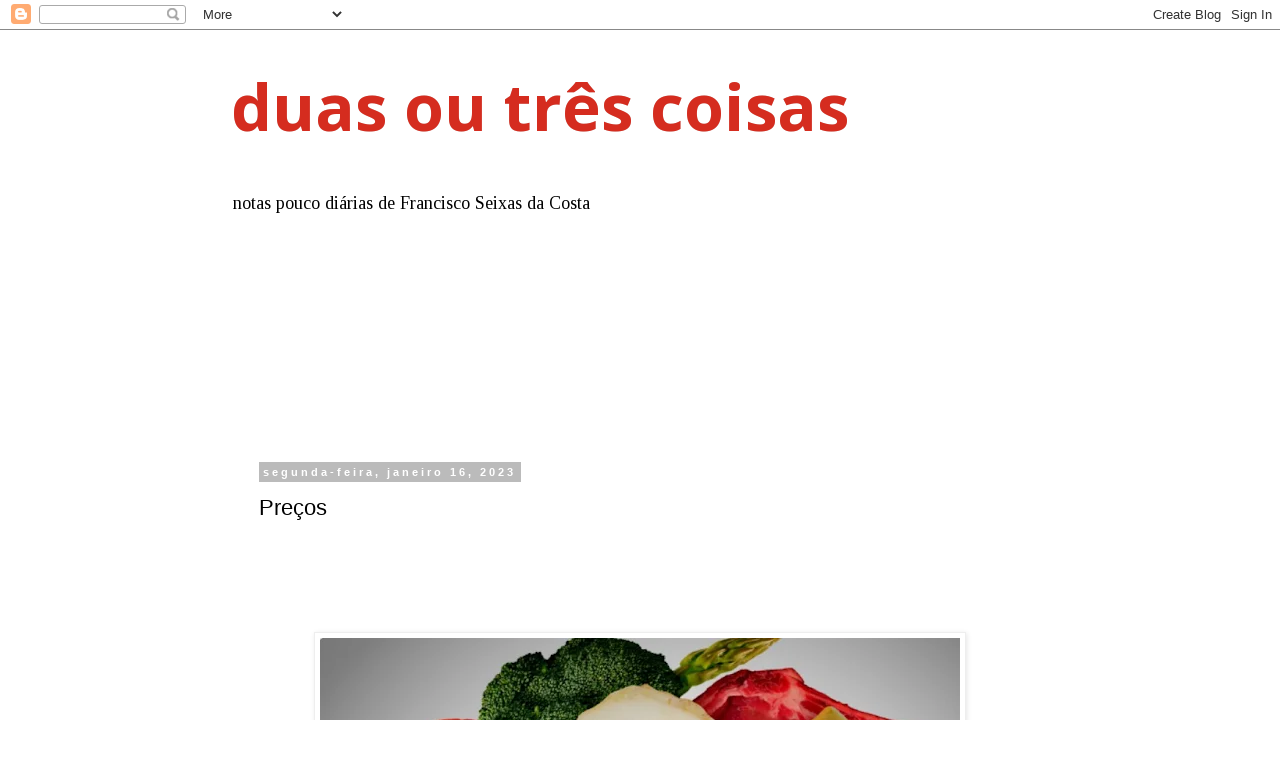

--- FILE ---
content_type: text/html; charset=UTF-8
request_url: https://duas-ou-tres.blogspot.com/2023/01/precos.html
body_size: 19637
content:
<!DOCTYPE html>
<html class='v2' dir='ltr' lang='pt-PT'>
<head>
<link href='https://www.blogger.com/static/v1/widgets/335934321-css_bundle_v2.css' rel='stylesheet' type='text/css'/>
<meta content='width=1100' name='viewport'/>
<meta content='text/html; charset=UTF-8' http-equiv='Content-Type'/>
<meta content='blogger' name='generator'/>
<link href='https://duas-ou-tres.blogspot.com/favicon.ico' rel='icon' type='image/x-icon'/>
<link href='https://duas-ou-tres.blogspot.com/2023/01/precos.html' rel='canonical'/>
<link rel="alternate" type="application/atom+xml" title="duas ou três coisas - Atom" href="https://duas-ou-tres.blogspot.com/feeds/posts/default" />
<link rel="alternate" type="application/rss+xml" title="duas ou três coisas - RSS" href="https://duas-ou-tres.blogspot.com/feeds/posts/default?alt=rss" />
<link rel="service.post" type="application/atom+xml" title="duas ou três coisas - Atom" href="https://www.blogger.com/feeds/7690878447273108842/posts/default" />

<link rel="alternate" type="application/atom+xml" title="duas ou três coisas - Atom" href="https://duas-ou-tres.blogspot.com/feeds/4505502877340447265/comments/default" />
<!--Can't find substitution for tag [blog.ieCssRetrofitLinks]-->
<link href='https://blogger.googleusercontent.com/img/b/R29vZ2xl/AVvXsEgA1SG-SDgcE2OI86unwqiWqjSJxvCzMMOzZZBKV6xQK3Sa-VU0q1qcM3WFjN2tq_0WbAnlEEIlLBVpHAt_GkbH-uPBmgtnJLi6tLCwjnCay_Wo1Lw6B-sD-iiXv8VrN3ba5b6xVelXch0VmoyYj6sPCIL2p8AIlRt8gvgApTDPeXmsFKxlUwJgylZA/w640-h514/5DB3D887-1098-40CD-A735-798F4657D20D.jpeg' rel='image_src'/>
<meta content='https://duas-ou-tres.blogspot.com/2023/01/precos.html' property='og:url'/>
<meta content='Preços' property='og:title'/>
<meta content='Um blogue de Francisco Seixas da Costa' property='og:description'/>
<meta content='https://blogger.googleusercontent.com/img/b/R29vZ2xl/AVvXsEgA1SG-SDgcE2OI86unwqiWqjSJxvCzMMOzZZBKV6xQK3Sa-VU0q1qcM3WFjN2tq_0WbAnlEEIlLBVpHAt_GkbH-uPBmgtnJLi6tLCwjnCay_Wo1Lw6B-sD-iiXv8VrN3ba5b6xVelXch0VmoyYj6sPCIL2p8AIlRt8gvgApTDPeXmsFKxlUwJgylZA/w1200-h630-p-k-no-nu/5DB3D887-1098-40CD-A735-798F4657D20D.jpeg' property='og:image'/>
<title>duas ou três coisas: Preços</title>
<style type='text/css'>@font-face{font-family:'Open Sans';font-style:normal;font-weight:700;font-stretch:100%;font-display:swap;src:url(//fonts.gstatic.com/s/opensans/v44/memSYaGs126MiZpBA-UvWbX2vVnXBbObj2OVZyOOSr4dVJWUgsg-1x4taVIUwaEQbjB_mQ.woff2)format('woff2');unicode-range:U+0460-052F,U+1C80-1C8A,U+20B4,U+2DE0-2DFF,U+A640-A69F,U+FE2E-FE2F;}@font-face{font-family:'Open Sans';font-style:normal;font-weight:700;font-stretch:100%;font-display:swap;src:url(//fonts.gstatic.com/s/opensans/v44/memSYaGs126MiZpBA-UvWbX2vVnXBbObj2OVZyOOSr4dVJWUgsg-1x4kaVIUwaEQbjB_mQ.woff2)format('woff2');unicode-range:U+0301,U+0400-045F,U+0490-0491,U+04B0-04B1,U+2116;}@font-face{font-family:'Open Sans';font-style:normal;font-weight:700;font-stretch:100%;font-display:swap;src:url(//fonts.gstatic.com/s/opensans/v44/memSYaGs126MiZpBA-UvWbX2vVnXBbObj2OVZyOOSr4dVJWUgsg-1x4saVIUwaEQbjB_mQ.woff2)format('woff2');unicode-range:U+1F00-1FFF;}@font-face{font-family:'Open Sans';font-style:normal;font-weight:700;font-stretch:100%;font-display:swap;src:url(//fonts.gstatic.com/s/opensans/v44/memSYaGs126MiZpBA-UvWbX2vVnXBbObj2OVZyOOSr4dVJWUgsg-1x4jaVIUwaEQbjB_mQ.woff2)format('woff2');unicode-range:U+0370-0377,U+037A-037F,U+0384-038A,U+038C,U+038E-03A1,U+03A3-03FF;}@font-face{font-family:'Open Sans';font-style:normal;font-weight:700;font-stretch:100%;font-display:swap;src:url(//fonts.gstatic.com/s/opensans/v44/memSYaGs126MiZpBA-UvWbX2vVnXBbObj2OVZyOOSr4dVJWUgsg-1x4iaVIUwaEQbjB_mQ.woff2)format('woff2');unicode-range:U+0307-0308,U+0590-05FF,U+200C-2010,U+20AA,U+25CC,U+FB1D-FB4F;}@font-face{font-family:'Open Sans';font-style:normal;font-weight:700;font-stretch:100%;font-display:swap;src:url(//fonts.gstatic.com/s/opensans/v44/memSYaGs126MiZpBA-UvWbX2vVnXBbObj2OVZyOOSr4dVJWUgsg-1x5caVIUwaEQbjB_mQ.woff2)format('woff2');unicode-range:U+0302-0303,U+0305,U+0307-0308,U+0310,U+0312,U+0315,U+031A,U+0326-0327,U+032C,U+032F-0330,U+0332-0333,U+0338,U+033A,U+0346,U+034D,U+0391-03A1,U+03A3-03A9,U+03B1-03C9,U+03D1,U+03D5-03D6,U+03F0-03F1,U+03F4-03F5,U+2016-2017,U+2034-2038,U+203C,U+2040,U+2043,U+2047,U+2050,U+2057,U+205F,U+2070-2071,U+2074-208E,U+2090-209C,U+20D0-20DC,U+20E1,U+20E5-20EF,U+2100-2112,U+2114-2115,U+2117-2121,U+2123-214F,U+2190,U+2192,U+2194-21AE,U+21B0-21E5,U+21F1-21F2,U+21F4-2211,U+2213-2214,U+2216-22FF,U+2308-230B,U+2310,U+2319,U+231C-2321,U+2336-237A,U+237C,U+2395,U+239B-23B7,U+23D0,U+23DC-23E1,U+2474-2475,U+25AF,U+25B3,U+25B7,U+25BD,U+25C1,U+25CA,U+25CC,U+25FB,U+266D-266F,U+27C0-27FF,U+2900-2AFF,U+2B0E-2B11,U+2B30-2B4C,U+2BFE,U+3030,U+FF5B,U+FF5D,U+1D400-1D7FF,U+1EE00-1EEFF;}@font-face{font-family:'Open Sans';font-style:normal;font-weight:700;font-stretch:100%;font-display:swap;src:url(//fonts.gstatic.com/s/opensans/v44/memSYaGs126MiZpBA-UvWbX2vVnXBbObj2OVZyOOSr4dVJWUgsg-1x5OaVIUwaEQbjB_mQ.woff2)format('woff2');unicode-range:U+0001-000C,U+000E-001F,U+007F-009F,U+20DD-20E0,U+20E2-20E4,U+2150-218F,U+2190,U+2192,U+2194-2199,U+21AF,U+21E6-21F0,U+21F3,U+2218-2219,U+2299,U+22C4-22C6,U+2300-243F,U+2440-244A,U+2460-24FF,U+25A0-27BF,U+2800-28FF,U+2921-2922,U+2981,U+29BF,U+29EB,U+2B00-2BFF,U+4DC0-4DFF,U+FFF9-FFFB,U+10140-1018E,U+10190-1019C,U+101A0,U+101D0-101FD,U+102E0-102FB,U+10E60-10E7E,U+1D2C0-1D2D3,U+1D2E0-1D37F,U+1F000-1F0FF,U+1F100-1F1AD,U+1F1E6-1F1FF,U+1F30D-1F30F,U+1F315,U+1F31C,U+1F31E,U+1F320-1F32C,U+1F336,U+1F378,U+1F37D,U+1F382,U+1F393-1F39F,U+1F3A7-1F3A8,U+1F3AC-1F3AF,U+1F3C2,U+1F3C4-1F3C6,U+1F3CA-1F3CE,U+1F3D4-1F3E0,U+1F3ED,U+1F3F1-1F3F3,U+1F3F5-1F3F7,U+1F408,U+1F415,U+1F41F,U+1F426,U+1F43F,U+1F441-1F442,U+1F444,U+1F446-1F449,U+1F44C-1F44E,U+1F453,U+1F46A,U+1F47D,U+1F4A3,U+1F4B0,U+1F4B3,U+1F4B9,U+1F4BB,U+1F4BF,U+1F4C8-1F4CB,U+1F4D6,U+1F4DA,U+1F4DF,U+1F4E3-1F4E6,U+1F4EA-1F4ED,U+1F4F7,U+1F4F9-1F4FB,U+1F4FD-1F4FE,U+1F503,U+1F507-1F50B,U+1F50D,U+1F512-1F513,U+1F53E-1F54A,U+1F54F-1F5FA,U+1F610,U+1F650-1F67F,U+1F687,U+1F68D,U+1F691,U+1F694,U+1F698,U+1F6AD,U+1F6B2,U+1F6B9-1F6BA,U+1F6BC,U+1F6C6-1F6CF,U+1F6D3-1F6D7,U+1F6E0-1F6EA,U+1F6F0-1F6F3,U+1F6F7-1F6FC,U+1F700-1F7FF,U+1F800-1F80B,U+1F810-1F847,U+1F850-1F859,U+1F860-1F887,U+1F890-1F8AD,U+1F8B0-1F8BB,U+1F8C0-1F8C1,U+1F900-1F90B,U+1F93B,U+1F946,U+1F984,U+1F996,U+1F9E9,U+1FA00-1FA6F,U+1FA70-1FA7C,U+1FA80-1FA89,U+1FA8F-1FAC6,U+1FACE-1FADC,U+1FADF-1FAE9,U+1FAF0-1FAF8,U+1FB00-1FBFF;}@font-face{font-family:'Open Sans';font-style:normal;font-weight:700;font-stretch:100%;font-display:swap;src:url(//fonts.gstatic.com/s/opensans/v44/memSYaGs126MiZpBA-UvWbX2vVnXBbObj2OVZyOOSr4dVJWUgsg-1x4vaVIUwaEQbjB_mQ.woff2)format('woff2');unicode-range:U+0102-0103,U+0110-0111,U+0128-0129,U+0168-0169,U+01A0-01A1,U+01AF-01B0,U+0300-0301,U+0303-0304,U+0308-0309,U+0323,U+0329,U+1EA0-1EF9,U+20AB;}@font-face{font-family:'Open Sans';font-style:normal;font-weight:700;font-stretch:100%;font-display:swap;src:url(//fonts.gstatic.com/s/opensans/v44/memSYaGs126MiZpBA-UvWbX2vVnXBbObj2OVZyOOSr4dVJWUgsg-1x4uaVIUwaEQbjB_mQ.woff2)format('woff2');unicode-range:U+0100-02BA,U+02BD-02C5,U+02C7-02CC,U+02CE-02D7,U+02DD-02FF,U+0304,U+0308,U+0329,U+1D00-1DBF,U+1E00-1E9F,U+1EF2-1EFF,U+2020,U+20A0-20AB,U+20AD-20C0,U+2113,U+2C60-2C7F,U+A720-A7FF;}@font-face{font-family:'Open Sans';font-style:normal;font-weight:700;font-stretch:100%;font-display:swap;src:url(//fonts.gstatic.com/s/opensans/v44/memSYaGs126MiZpBA-UvWbX2vVnXBbObj2OVZyOOSr4dVJWUgsg-1x4gaVIUwaEQbjA.woff2)format('woff2');unicode-range:U+0000-00FF,U+0131,U+0152-0153,U+02BB-02BC,U+02C6,U+02DA,U+02DC,U+0304,U+0308,U+0329,U+2000-206F,U+20AC,U+2122,U+2191,U+2193,U+2212,U+2215,U+FEFF,U+FFFD;}@font-face{font-family:'Tinos';font-style:normal;font-weight:400;font-display:swap;src:url(//fonts.gstatic.com/s/tinos/v25/buE4poGnedXvwjX2fmRD8iI_wNU.woff2)format('woff2');unicode-range:U+0460-052F,U+1C80-1C8A,U+20B4,U+2DE0-2DFF,U+A640-A69F,U+FE2E-FE2F;}@font-face{font-family:'Tinos';font-style:normal;font-weight:400;font-display:swap;src:url(//fonts.gstatic.com/s/tinos/v25/buE4poGnedXvwjX_fmRD8iI_wNU.woff2)format('woff2');unicode-range:U+0301,U+0400-045F,U+0490-0491,U+04B0-04B1,U+2116;}@font-face{font-family:'Tinos';font-style:normal;font-weight:400;font-display:swap;src:url(//fonts.gstatic.com/s/tinos/v25/buE4poGnedXvwjX3fmRD8iI_wNU.woff2)format('woff2');unicode-range:U+1F00-1FFF;}@font-face{font-family:'Tinos';font-style:normal;font-weight:400;font-display:swap;src:url(//fonts.gstatic.com/s/tinos/v25/buE4poGnedXvwjX4fmRD8iI_wNU.woff2)format('woff2');unicode-range:U+0370-0377,U+037A-037F,U+0384-038A,U+038C,U+038E-03A1,U+03A3-03FF;}@font-face{font-family:'Tinos';font-style:normal;font-weight:400;font-display:swap;src:url(//fonts.gstatic.com/s/tinos/v25/buE4poGnedXvwjX5fmRD8iI_wNU.woff2)format('woff2');unicode-range:U+0307-0308,U+0590-05FF,U+200C-2010,U+20AA,U+25CC,U+FB1D-FB4F;}@font-face{font-family:'Tinos';font-style:normal;font-weight:400;font-display:swap;src:url(//fonts.gstatic.com/s/tinos/v25/buE4poGnedXvwjX0fmRD8iI_wNU.woff2)format('woff2');unicode-range:U+0102-0103,U+0110-0111,U+0128-0129,U+0168-0169,U+01A0-01A1,U+01AF-01B0,U+0300-0301,U+0303-0304,U+0308-0309,U+0323,U+0329,U+1EA0-1EF9,U+20AB;}@font-face{font-family:'Tinos';font-style:normal;font-weight:400;font-display:swap;src:url(//fonts.gstatic.com/s/tinos/v25/buE4poGnedXvwjX1fmRD8iI_wNU.woff2)format('woff2');unicode-range:U+0100-02BA,U+02BD-02C5,U+02C7-02CC,U+02CE-02D7,U+02DD-02FF,U+0304,U+0308,U+0329,U+1D00-1DBF,U+1E00-1E9F,U+1EF2-1EFF,U+2020,U+20A0-20AB,U+20AD-20C0,U+2113,U+2C60-2C7F,U+A720-A7FF;}@font-face{font-family:'Tinos';font-style:normal;font-weight:400;font-display:swap;src:url(//fonts.gstatic.com/s/tinos/v25/buE4poGnedXvwjX7fmRD8iI_.woff2)format('woff2');unicode-range:U+0000-00FF,U+0131,U+0152-0153,U+02BB-02BC,U+02C6,U+02DA,U+02DC,U+0304,U+0308,U+0329,U+2000-206F,U+20AC,U+2122,U+2191,U+2193,U+2212,U+2215,U+FEFF,U+FFFD;}</style>
<style id='page-skin-1' type='text/css'><!--
/*
-----------------------------------------------
Blogger Template Style
Name:     Simple
Designer: Blogger
URL:      www.blogger.com
----------------------------------------------- */
/* Content
----------------------------------------------- */
body {
font: normal normal 28px Tinos;
color: #000000;
background: #ffffff none repeat scroll top left;
padding: 0 0 0 0;
}
html body .region-inner {
min-width: 0;
max-width: 100%;
width: auto;
}
h2 {
font-size: 22px;
}
a:link {
text-decoration:none;
color: #808080;
}
a:visited {
text-decoration:none;
color: #808080;
}
a:hover {
text-decoration:underline;
color: #808080;
}
.body-fauxcolumn-outer .fauxcolumn-inner {
background: transparent none repeat scroll top left;
_background-image: none;
}
.body-fauxcolumn-outer .cap-top {
position: absolute;
z-index: 1;
height: 400px;
width: 100%;
}
.body-fauxcolumn-outer .cap-top .cap-left {
width: 100%;
background: transparent none repeat-x scroll top left;
_background-image: none;
}
.content-outer {
-moz-box-shadow: 0 0 0 rgba(0, 0, 0, .15);
-webkit-box-shadow: 0 0 0 rgba(0, 0, 0, .15);
-goog-ms-box-shadow: 0 0 0 #333333;
box-shadow: 0 0 0 rgba(0, 0, 0, .15);
margin-bottom: 1px;
}
.content-inner {
padding: 10px 40px;
}
.content-inner {
background-color: #ffffff;
}
/* Header
----------------------------------------------- */
.header-outer {
background: transparent none repeat-x scroll 0 -400px;
_background-image: none;
}
.Header h1 {
font: normal bold 65px Open Sans;
color: #D52C1F;
text-shadow: 0 0 0 rgba(0, 0, 0, .2);
}
.Header h1 a {
color: #D52C1F;
}
.Header .description {
font-size: 18px;
color: #000000;
}
.header-inner .Header .titlewrapper {
padding: 22px 0;
}
.header-inner .Header .descriptionwrapper {
padding: 0 0;
}
/* Tabs
----------------------------------------------- */
.tabs-inner .section:first-child {
border-top: 0 solid #dddddd;
}
.tabs-inner .section:first-child ul {
margin-top: -1px;
border-top: 1px solid #dddddd;
border-left: 1px solid #dddddd;
border-right: 1px solid #dddddd;
}
.tabs-inner .widget ul {
background: transparent none repeat-x scroll 0 -800px;
_background-image: none;
border-bottom: 1px solid #dddddd;
margin-top: 0;
margin-left: -30px;
margin-right: -30px;
}
.tabs-inner .widget li a {
display: inline-block;
padding: .6em 1em;
font: normal normal 12px 'Trebuchet MS', Trebuchet, Verdana, sans-serif;
color: #000000;
border-left: 1px solid #ffffff;
border-right: 1px solid #dddddd;
}
.tabs-inner .widget li:first-child a {
border-left: none;
}
.tabs-inner .widget li.selected a, .tabs-inner .widget li a:hover {
color: #000000;
background-color: #eeeeee;
text-decoration: none;
}
/* Columns
----------------------------------------------- */
.main-outer {
border-top: 0 solid transparent;
}
.fauxcolumn-left-outer .fauxcolumn-inner {
border-right: 1px solid transparent;
}
.fauxcolumn-right-outer .fauxcolumn-inner {
border-left: 1px solid transparent;
}
/* Headings
----------------------------------------------- */
div.widget > h2,
div.widget h2.title {
margin: 0 0 1em 0;
font: normal bold 11px 'Trebuchet MS',Trebuchet,Verdana,sans-serif;
color: #000000;
}
/* Widgets
----------------------------------------------- */
.widget .zippy {
color: #999999;
text-shadow: 2px 2px 1px rgba(0, 0, 0, .1);
}
.widget .popular-posts ul {
list-style: none;
}
/* Posts
----------------------------------------------- */
h2.date-header {
font: normal bold 11px Arial, Tahoma, Helvetica, FreeSans, sans-serif;
}
.date-header span {
background-color: #bbbbbb;
color: #ffffff;
padding: 0.4em;
letter-spacing: 3px;
margin: inherit;
}
.main-inner {
padding-top: 35px;
padding-bottom: 65px;
}
.main-inner .column-center-inner {
padding: 0 0;
}
.main-inner .column-center-inner .section {
margin: 0 1em;
}
.post {
margin: 0 0 45px 0;
}
h3.post-title, .comments h4 {
font: normal normal 22px 'Trebuchet MS',Trebuchet,Verdana,sans-serif;
margin: .75em 0 0;
}
.post-body {
font-size: 110%;
line-height: 1.4;
position: relative;
}
.post-body img, .post-body .tr-caption-container, .Profile img, .Image img,
.BlogList .item-thumbnail img {
padding: 2px;
background: #ffffff;
border: 1px solid #eeeeee;
-moz-box-shadow: 1px 1px 5px rgba(0, 0, 0, .1);
-webkit-box-shadow: 1px 1px 5px rgba(0, 0, 0, .1);
box-shadow: 1px 1px 5px rgba(0, 0, 0, .1);
}
.post-body img, .post-body .tr-caption-container {
padding: 5px;
}
.post-body .tr-caption-container {
color: #000000;
}
.post-body .tr-caption-container img {
padding: 0;
background: transparent;
border: none;
-moz-box-shadow: 0 0 0 rgba(0, 0, 0, .1);
-webkit-box-shadow: 0 0 0 rgba(0, 0, 0, .1);
box-shadow: 0 0 0 rgba(0, 0, 0, .1);
}
.post-header {
margin: 0 0 1.5em;
line-height: 1.6;
font-size: 90%;
}
.post-footer {
margin: 20px -2px 0;
padding: 5px 10px;
color: #666666;
background-color: #eeeeee;
border-bottom: 1px solid #eeeeee;
line-height: 1.6;
font-size: 90%;
}
#comments .comment-author {
padding-top: 1.5em;
border-top: 1px solid transparent;
background-position: 0 1.5em;
}
#comments .comment-author:first-child {
padding-top: 0;
border-top: none;
}
.avatar-image-container {
margin: .2em 0 0;
}
#comments .avatar-image-container img {
border: 1px solid #eeeeee;
}
/* Comments
----------------------------------------------- */
.comments .comments-content .icon.blog-author {
background-repeat: no-repeat;
background-image: url([data-uri]);
}
.comments .comments-content .loadmore a {
border-top: 1px solid #999999;
border-bottom: 1px solid #999999;
}
.comments .comment-thread.inline-thread {
background-color: #eeeeee;
}
.comments .continue {
border-top: 2px solid #999999;
}
/* Accents
---------------------------------------------- */
.section-columns td.columns-cell {
border-left: 1px solid transparent;
}
.blog-pager {
background: transparent url(https://resources.blogblog.com/blogblog/data/1kt/simple/paging_dot.png) repeat-x scroll top center;
}
.blog-pager-older-link, .home-link,
.blog-pager-newer-link {
background-color: #ffffff;
padding: 5px;
}
.footer-outer {
border-top: 1px dashed #bbbbbb;
}
/* Mobile
----------------------------------------------- */
body.mobile  {
background-size: auto;
}
.mobile .body-fauxcolumn-outer {
background: transparent none repeat scroll top left;
}
.mobile .body-fauxcolumn-outer .cap-top {
background-size: 100% auto;
}
.mobile .content-outer {
-webkit-box-shadow: 0 0 3px rgba(0, 0, 0, .15);
box-shadow: 0 0 3px rgba(0, 0, 0, .15);
}
.mobile .tabs-inner .widget ul {
margin-left: 0;
margin-right: 0;
}
.mobile .post {
margin: 0;
}
.mobile .main-inner .column-center-inner .section {
margin: 0;
}
.mobile .date-header span {
padding: 0.1em 10px;
margin: 0 -10px;
}
.mobile h3.post-title {
margin: 0;
}
.mobile .blog-pager {
background: transparent none no-repeat scroll top center;
}
.mobile .footer-outer {
border-top: none;
}
.mobile .main-inner, .mobile .footer-inner {
background-color: #ffffff;
}
.mobile-index-contents {
color: #000000;
}
.mobile-link-button {
background-color: #808080;
}
.mobile-link-button a:link, .mobile-link-button a:visited {
color: #ffffff;
}
.mobile .tabs-inner .section:first-child {
border-top: none;
}
.mobile .tabs-inner .PageList .widget-content {
background-color: #eeeeee;
color: #000000;
border-top: 1px solid #dddddd;
border-bottom: 1px solid #dddddd;
}
.mobile .tabs-inner .PageList .widget-content .pagelist-arrow {
border-left: 1px solid #dddddd;
}

--></style>
<style id='template-skin-1' type='text/css'><!--
body {
min-width: 898px;
}
.content-outer, .content-fauxcolumn-outer, .region-inner {
min-width: 898px;
max-width: 898px;
_width: 898px;
}
.main-inner .columns {
padding-left: 0px;
padding-right: 0px;
}
.main-inner .fauxcolumn-center-outer {
left: 0px;
right: 0px;
/* IE6 does not respect left and right together */
_width: expression(this.parentNode.offsetWidth -
parseInt("0px") -
parseInt("0px") + 'px');
}
.main-inner .fauxcolumn-left-outer {
width: 0px;
}
.main-inner .fauxcolumn-right-outer {
width: 0px;
}
.main-inner .column-left-outer {
width: 0px;
right: 100%;
margin-left: -0px;
}
.main-inner .column-right-outer {
width: 0px;
margin-right: -0px;
}
#layout {
min-width: 0;
}
#layout .content-outer {
min-width: 0;
width: 800px;
}
#layout .region-inner {
min-width: 0;
width: auto;
}
body#layout div.add_widget {
padding: 8px;
}
body#layout div.add_widget a {
margin-left: 32px;
}
--></style>
<link href='https://www.blogger.com/dyn-css/authorization.css?targetBlogID=7690878447273108842&amp;zx=9ddfcc94-c017-40b1-a5d4-efc014a0448f' media='none' onload='if(media!=&#39;all&#39;)media=&#39;all&#39;' rel='stylesheet'/><noscript><link href='https://www.blogger.com/dyn-css/authorization.css?targetBlogID=7690878447273108842&amp;zx=9ddfcc94-c017-40b1-a5d4-efc014a0448f' rel='stylesheet'/></noscript>
<meta name='google-adsense-platform-account' content='ca-host-pub-1556223355139109'/>
<meta name='google-adsense-platform-domain' content='blogspot.com'/>

</head>
<body class='loading variant-simplysimple'>
<div class='navbar section' id='navbar' name='Navbar'><div class='widget Navbar' data-version='1' id='Navbar1'><script type="text/javascript">
    function setAttributeOnload(object, attribute, val) {
      if(window.addEventListener) {
        window.addEventListener('load',
          function(){ object[attribute] = val; }, false);
      } else {
        window.attachEvent('onload', function(){ object[attribute] = val; });
      }
    }
  </script>
<div id="navbar-iframe-container"></div>
<script type="text/javascript" src="https://apis.google.com/js/platform.js"></script>
<script type="text/javascript">
      gapi.load("gapi.iframes:gapi.iframes.style.bubble", function() {
        if (gapi.iframes && gapi.iframes.getContext) {
          gapi.iframes.getContext().openChild({
              url: 'https://www.blogger.com/navbar/7690878447273108842?po\x3d4505502877340447265\x26origin\x3dhttps://duas-ou-tres.blogspot.com',
              where: document.getElementById("navbar-iframe-container"),
              id: "navbar-iframe"
          });
        }
      });
    </script><script type="text/javascript">
(function() {
var script = document.createElement('script');
script.type = 'text/javascript';
script.src = '//pagead2.googlesyndication.com/pagead/js/google_top_exp.js';
var head = document.getElementsByTagName('head')[0];
if (head) {
head.appendChild(script);
}})();
</script>
</div></div>
<div class='body-fauxcolumns'>
<div class='fauxcolumn-outer body-fauxcolumn-outer'>
<div class='cap-top'>
<div class='cap-left'></div>
<div class='cap-right'></div>
</div>
<div class='fauxborder-left'>
<div class='fauxborder-right'></div>
<div class='fauxcolumn-inner'>
</div>
</div>
<div class='cap-bottom'>
<div class='cap-left'></div>
<div class='cap-right'></div>
</div>
</div>
</div>
<div class='content'>
<div class='content-fauxcolumns'>
<div class='fauxcolumn-outer content-fauxcolumn-outer'>
<div class='cap-top'>
<div class='cap-left'></div>
<div class='cap-right'></div>
</div>
<div class='fauxborder-left'>
<div class='fauxborder-right'></div>
<div class='fauxcolumn-inner'>
</div>
</div>
<div class='cap-bottom'>
<div class='cap-left'></div>
<div class='cap-right'></div>
</div>
</div>
</div>
<div class='content-outer'>
<div class='content-cap-top cap-top'>
<div class='cap-left'></div>
<div class='cap-right'></div>
</div>
<div class='fauxborder-left content-fauxborder-left'>
<div class='fauxborder-right content-fauxborder-right'></div>
<div class='content-inner'>
<header>
<div class='header-outer'>
<div class='header-cap-top cap-top'>
<div class='cap-left'></div>
<div class='cap-right'></div>
</div>
<div class='fauxborder-left header-fauxborder-left'>
<div class='fauxborder-right header-fauxborder-right'></div>
<div class='region-inner header-inner'>
<div class='header section' id='header' name='Cabeçalho'><div class='widget Header' data-version='1' id='Header1'>
<div id='header-inner'>
<div class='titlewrapper'>
<h1 class='title'>
<a href='https://duas-ou-tres.blogspot.com/'>
duas ou três coisas
</a>
</h1>
</div>
<div class='descriptionwrapper'>
<p class='description'><span>notas pouco diárias de Francisco Seixas da Costa</span></p>
</div>
</div>
</div></div>
</div>
</div>
<div class='header-cap-bottom cap-bottom'>
<div class='cap-left'></div>
<div class='cap-right'></div>
</div>
</div>
</header>
<div class='tabs-outer'>
<div class='tabs-cap-top cap-top'>
<div class='cap-left'></div>
<div class='cap-right'></div>
</div>
<div class='fauxborder-left tabs-fauxborder-left'>
<div class='fauxborder-right tabs-fauxborder-right'></div>
<div class='region-inner tabs-inner'>
<div class='tabs section' id='crosscol' name='Entre colunas'><div class='widget Followers' data-version='1' id='Followers2'>
<h2 class='title'>Seguidores</h2>
<div class='widget-content'>
<div id='Followers2-wrapper'>
<div style='margin-right:2px;'>
<div><script type="text/javascript" src="https://apis.google.com/js/platform.js"></script>
<div id="followers-iframe-container"></div>
<script type="text/javascript">
    window.followersIframe = null;
    function followersIframeOpen(url) {
      gapi.load("gapi.iframes", function() {
        if (gapi.iframes && gapi.iframes.getContext) {
          window.followersIframe = gapi.iframes.getContext().openChild({
            url: url,
            where: document.getElementById("followers-iframe-container"),
            messageHandlersFilter: gapi.iframes.CROSS_ORIGIN_IFRAMES_FILTER,
            messageHandlers: {
              '_ready': function(obj) {
                window.followersIframe.getIframeEl().height = obj.height;
              },
              'reset': function() {
                window.followersIframe.close();
                followersIframeOpen("https://www.blogger.com/followers/frame/7690878447273108842?colors\x3dCgt0cmFuc3BhcmVudBILdHJhbnNwYXJlbnQaByMwMDAwMDAiByM4MDgwODAqByNmZmZmZmYyByMwMDAwMDA6ByMwMDAwMDBCByM4MDgwODBKByM5OTk5OTlSByM4MDgwODBaC3RyYW5zcGFyZW50\x26pageSize\x3d21\x26hl\x3dpt-PT\x26origin\x3dhttps://duas-ou-tres.blogspot.com");
              },
              'open': function(url) {
                window.followersIframe.close();
                followersIframeOpen(url);
              }
            }
          });
        }
      });
    }
    followersIframeOpen("https://www.blogger.com/followers/frame/7690878447273108842?colors\x3dCgt0cmFuc3BhcmVudBILdHJhbnNwYXJlbnQaByMwMDAwMDAiByM4MDgwODAqByNmZmZmZmYyByMwMDAwMDA6ByMwMDAwMDBCByM4MDgwODBKByM5OTk5OTlSByM4MDgwODBaC3RyYW5zcGFyZW50\x26pageSize\x3d21\x26hl\x3dpt-PT\x26origin\x3dhttps://duas-ou-tres.blogspot.com");
  </script></div>
</div>
</div>
<div class='clear'></div>
</div>
</div></div>
<div class='tabs section' id='crosscol-overflow' name='Cross-Column 2'><div class='widget Followers' data-version='1' id='Followers1'>
<h2 class='title'>Se quiser ser informado sobre os novos textos publicados no blogue, coloque o seu email</h2>
<div class='widget-content'>
<div id='Followers1-wrapper'>
<div style='margin-right:2px;'>
<div><script type="text/javascript" src="https://apis.google.com/js/platform.js"></script>
<div id="followers-iframe-container"></div>
<script type="text/javascript">
    window.followersIframe = null;
    function followersIframeOpen(url) {
      gapi.load("gapi.iframes", function() {
        if (gapi.iframes && gapi.iframes.getContext) {
          window.followersIframe = gapi.iframes.getContext().openChild({
            url: url,
            where: document.getElementById("followers-iframe-container"),
            messageHandlersFilter: gapi.iframes.CROSS_ORIGIN_IFRAMES_FILTER,
            messageHandlers: {
              '_ready': function(obj) {
                window.followersIframe.getIframeEl().height = obj.height;
              },
              'reset': function() {
                window.followersIframe.close();
                followersIframeOpen("https://www.blogger.com/followers/frame/7690878447273108842?colors\x3dCgt0cmFuc3BhcmVudBILdHJhbnNwYXJlbnQaByMwMDAwMDAiByM4MDgwODAqByNmZmZmZmYyByMwMDAwMDA6ByMwMDAwMDBCByM4MDgwODBKByM5OTk5OTlSByM4MDgwODBaC3RyYW5zcGFyZW50\x26pageSize\x3d21\x26hl\x3dpt-PT\x26origin\x3dhttps://duas-ou-tres.blogspot.com");
              },
              'open': function(url) {
                window.followersIframe.close();
                followersIframeOpen(url);
              }
            }
          });
        }
      });
    }
    followersIframeOpen("https://www.blogger.com/followers/frame/7690878447273108842?colors\x3dCgt0cmFuc3BhcmVudBILdHJhbnNwYXJlbnQaByMwMDAwMDAiByM4MDgwODAqByNmZmZmZmYyByMwMDAwMDA6ByMwMDAwMDBCByM4MDgwODBKByM5OTk5OTlSByM4MDgwODBaC3RyYW5zcGFyZW50\x26pageSize\x3d21\x26hl\x3dpt-PT\x26origin\x3dhttps://duas-ou-tres.blogspot.com");
  </script></div>
</div>
</div>
<div class='clear'></div>
</div>
</div></div>
</div>
</div>
<div class='tabs-cap-bottom cap-bottom'>
<div class='cap-left'></div>
<div class='cap-right'></div>
</div>
</div>
<div class='main-outer'>
<div class='main-cap-top cap-top'>
<div class='cap-left'></div>
<div class='cap-right'></div>
</div>
<div class='fauxborder-left main-fauxborder-left'>
<div class='fauxborder-right main-fauxborder-right'></div>
<div class='region-inner main-inner'>
<div class='columns fauxcolumns'>
<div class='fauxcolumn-outer fauxcolumn-center-outer'>
<div class='cap-top'>
<div class='cap-left'></div>
<div class='cap-right'></div>
</div>
<div class='fauxborder-left'>
<div class='fauxborder-right'></div>
<div class='fauxcolumn-inner'>
</div>
</div>
<div class='cap-bottom'>
<div class='cap-left'></div>
<div class='cap-right'></div>
</div>
</div>
<div class='fauxcolumn-outer fauxcolumn-left-outer'>
<div class='cap-top'>
<div class='cap-left'></div>
<div class='cap-right'></div>
</div>
<div class='fauxborder-left'>
<div class='fauxborder-right'></div>
<div class='fauxcolumn-inner'>
</div>
</div>
<div class='cap-bottom'>
<div class='cap-left'></div>
<div class='cap-right'></div>
</div>
</div>
<div class='fauxcolumn-outer fauxcolumn-right-outer'>
<div class='cap-top'>
<div class='cap-left'></div>
<div class='cap-right'></div>
</div>
<div class='fauxborder-left'>
<div class='fauxborder-right'></div>
<div class='fauxcolumn-inner'>
</div>
</div>
<div class='cap-bottom'>
<div class='cap-left'></div>
<div class='cap-right'></div>
</div>
</div>
<!-- corrects IE6 width calculation -->
<div class='columns-inner'>
<div class='column-center-outer'>
<div class='column-center-inner'>
<div class='main section' id='main' name='Principal'><div class='widget Blog' data-version='1' id='Blog1'>
<div class='blog-posts hfeed'>

          <div class="date-outer">
        
<h2 class='date-header'><span>segunda-feira, janeiro 16, 2023</span></h2>

          <div class="date-posts">
        
<div class='post-outer'>
<div class='post hentry uncustomized-post-template' itemprop='blogPost' itemscope='itemscope' itemtype='http://schema.org/BlogPosting'>
<meta content='https://blogger.googleusercontent.com/img/b/R29vZ2xl/AVvXsEgA1SG-SDgcE2OI86unwqiWqjSJxvCzMMOzZZBKV6xQK3Sa-VU0q1qcM3WFjN2tq_0WbAnlEEIlLBVpHAt_GkbH-uPBmgtnJLi6tLCwjnCay_Wo1Lw6B-sD-iiXv8VrN3ba5b6xVelXch0VmoyYj6sPCIL2p8AIlRt8gvgApTDPeXmsFKxlUwJgylZA/w640-h514/5DB3D887-1098-40CD-A735-798F4657D20D.jpeg' itemprop='image_url'/>
<meta content='7690878447273108842' itemprop='blogId'/>
<meta content='4505502877340447265' itemprop='postId'/>
<a name='4505502877340447265'></a>
<h3 class='post-title entry-title' itemprop='name'>
Preços
</h3>
<div class='post-header'>
<div class='post-header-line-1'></div>
</div>
<div class='post-body entry-content' id='post-body-4505502877340447265' itemprop='description articleBody'>
<p>&nbsp;</p><div class="separator" style="clear: both; text-align: center;"><a href="https://blogger.googleusercontent.com/img/b/R29vZ2xl/AVvXsEgA1SG-SDgcE2OI86unwqiWqjSJxvCzMMOzZZBKV6xQK3Sa-VU0q1qcM3WFjN2tq_0WbAnlEEIlLBVpHAt_GkbH-uPBmgtnJLi6tLCwjnCay_Wo1Lw6B-sD-iiXv8VrN3ba5b6xVelXch0VmoyYj6sPCIL2p8AIlRt8gvgApTDPeXmsFKxlUwJgylZA/s873/5DB3D887-1098-40CD-A735-798F4657D20D.jpeg" style="margin-left: 1em; margin-right: 1em;"><img border="0" data-original-height="701" data-original-width="873" height="514" src="https://blogger.googleusercontent.com/img/b/R29vZ2xl/AVvXsEgA1SG-SDgcE2OI86unwqiWqjSJxvCzMMOzZZBKV6xQK3Sa-VU0q1qcM3WFjN2tq_0WbAnlEEIlLBVpHAt_GkbH-uPBmgtnJLi6tLCwjnCay_Wo1Lw6B-sD-iiXv8VrN3ba5b6xVelXch0VmoyYj6sPCIL2p8AIlRt8gvgApTDPeXmsFKxlUwJgylZA/w640-h514-rw/5DB3D887-1098-40CD-A735-798F4657D20D.jpeg" width="640" /></a></div><br /><div style="text-align: justify;">Imaginativa imagem da Pordata para ilustrar uma notícia sobre o aumento de preços.</div><p></p>
<div style='clear: both;'></div>
</div>
<div class='post-footer'>
<div class='post-footer-line post-footer-line-1'>
<span class='post-author vcard'>
By
<span class='fn' itemprop='author' itemscope='itemscope' itemtype='http://schema.org/Person'>
<span itemprop='name'>Francisco Seixas da Costa</span>
</span>
</span>
<span class='post-timestamp'>
at
<meta content='https://duas-ou-tres.blogspot.com/2023/01/precos.html' itemprop='url'/>
<a class='timestamp-link' href='https://duas-ou-tres.blogspot.com/2023/01/precos.html' rel='bookmark' title='permanent link'><abbr class='published' itemprop='datePublished' title='2023-01-16T01:20:00Z'>segunda-feira, janeiro 16, 2023</abbr></a>
</span>
<span class='post-comment-link'>
</span>
<span class='post-icons'>
<span class='item-action'>
<a href='https://www.blogger.com/email-post/7690878447273108842/4505502877340447265' title='Enviar a mensagem por correio electrónico'>
<img alt='' class='icon-action' height='13' src='https://resources.blogblog.com/img/icon18_email.gif' width='18'/>
</a>
</span>
</span>
<div class='post-share-buttons goog-inline-block'>
<a class='goog-inline-block share-button sb-email' href='https://www.blogger.com/share-post.g?blogID=7690878447273108842&postID=4505502877340447265&target=email' target='_blank' title='Enviar a mensagem por email'><span class='share-button-link-text'>Enviar a mensagem por email</span></a><a class='goog-inline-block share-button sb-blog' href='https://www.blogger.com/share-post.g?blogID=7690878447273108842&postID=4505502877340447265&target=blog' onclick='window.open(this.href, "_blank", "height=270,width=475"); return false;' target='_blank' title='Dê a sua opinião!'><span class='share-button-link-text'>Dê a sua opinião!</span></a><a class='goog-inline-block share-button sb-twitter' href='https://www.blogger.com/share-post.g?blogID=7690878447273108842&postID=4505502877340447265&target=twitter' target='_blank' title='Partilhar no X'><span class='share-button-link-text'>Partilhar no X</span></a><a class='goog-inline-block share-button sb-facebook' href='https://www.blogger.com/share-post.g?blogID=7690878447273108842&postID=4505502877340447265&target=facebook' onclick='window.open(this.href, "_blank", "height=430,width=640"); return false;' target='_blank' title='Partilhar no Facebook'><span class='share-button-link-text'>Partilhar no Facebook</span></a><a class='goog-inline-block share-button sb-pinterest' href='https://www.blogger.com/share-post.g?blogID=7690878447273108842&postID=4505502877340447265&target=pinterest' target='_blank' title='Partilhar no Pinterest'><span class='share-button-link-text'>Partilhar no Pinterest</span></a>
</div>
</div>
<div class='post-footer-line post-footer-line-2'>
<span class='post-labels'>
</span>
</div>
<div class='post-footer-line post-footer-line-3'>
<span class='post-location'>
</span>
</div>
</div>
</div>
<div class='comments' id='comments'>
<a name='comments'></a>
</div>
</div>

        </div></div>
      
</div>
<div class='blog-pager' id='blog-pager'>
<span id='blog-pager-newer-link'>
<a class='blog-pager-newer-link' href='https://duas-ou-tres.blogspot.com/2023/01/guerreiros.html' id='Blog1_blog-pager-newer-link' title='Mensagem mais recente'>Mensagem mais recente</a>
</span>
<span id='blog-pager-older-link'>
<a class='blog-pager-older-link' href='https://duas-ou-tres.blogspot.com/2023/01/tentativa-de-compromisso.html' id='Blog1_blog-pager-older-link' title='Mensagem antiga'>Mensagem antiga</a>
</span>
<a class='home-link' href='https://duas-ou-tres.blogspot.com/'>Página inicial</a>
</div>
<div class='clear'></div>
<div class='post-feeds'>
</div>
</div><div class='widget FeaturedPost' data-version='1' id='FeaturedPost1'>
<div class='post-summary'>
<h3><a href='https://duas-ou-tres.blogspot.com/2026/01/o-beija-mao.html'>É a vida! </a></h3>
<p>
Pode ser que seja apenas &quot;wishful thinking&quot;, mas fiquei ontem com a sensação de que André Ventura já se está a ver, daqui a semana...
</p>
<img class='image' src='https://blogger.googleusercontent.com/img/b/R29vZ2xl/AVvXsEjRzWQMR4O8lL1RNV-AhOq9zmdKr687lAqMKJATCWIv7dkrSupNA_N2xoIJ4JEVyF_X3iPL-CAtOKZhiLf2E6y4BVUU1jCddFp1HWUDCz9eR5DuZHjg0bDN36Oyy07I6Qn439XsF-2xBCzOQkh3o_25iigEcfw6e8Xi4m6Zkrf8cyWrF535r3s5Gs_8w5A/w640-h420/IMG_4594.jpeg'/>
</div>
<style type='text/css'>
    .image {
      width: 100%;
    }
  </style>
<div class='clear'></div>
</div></div>
</div>
</div>
<div class='column-left-outer'>
<div class='column-left-inner'>
<aside>
</aside>
</div>
</div>
<div class='column-right-outer'>
<div class='column-right-inner'>
<aside>
</aside>
</div>
</div>
</div>
<div style='clear: both'></div>
<!-- columns -->
</div>
<!-- main -->
</div>
</div>
<div class='main-cap-bottom cap-bottom'>
<div class='cap-left'></div>
<div class='cap-right'></div>
</div>
</div>
<footer>
<div class='footer-outer'>
<div class='footer-cap-top cap-top'>
<div class='cap-left'></div>
<div class='cap-right'></div>
</div>
<div class='fauxborder-left footer-fauxborder-left'>
<div class='fauxborder-right footer-fauxborder-right'></div>
<div class='region-inner footer-inner'>
<div class='foot section' id='footer-1'><div class='widget BlogSearch' data-version='1' id='BlogSearch1'>
<h2 class='title'>Pesquisar neste blogue</h2>
<div class='widget-content'>
<div id='BlogSearch1_form'>
<form action='https://duas-ou-tres.blogspot.com/search' class='gsc-search-box' target='_top'>
<table cellpadding='0' cellspacing='0' class='gsc-search-box'>
<tbody>
<tr>
<td class='gsc-input'>
<input autocomplete='off' class='gsc-input' name='q' size='10' title='search' type='text' value=''/>
</td>
<td class='gsc-search-button'>
<input class='gsc-search-button' title='search' type='submit' value='Pesquisar'/>
</td>
</tr>
</tbody>
</table>
</form>
</div>
</div>
<div class='clear'></div>
</div><div class='widget PageList' data-version='1' id='PageList1'>
<h2>Páginas</h2>
<div class='widget-content'>
<ul>
<li>
<a href='https://duas-ou-tres.blogspot.com/'>Página inicial</a>
</li>
</ul>
<div class='clear'></div>
</div>
</div>
<div class='widget Profile' data-version='1' id='Profile1'>
<h2>Contribuidores</h2>
<div class='widget-content'>
<ul>
<li><a class='profile-name-link g-profile' href='https://www.blogger.com/profile/06176844697018725142' style='background-image: url(//www.blogger.com/img/logo-16.png);'>Francisco Seixas da Costa</a></li>
<li><a class='profile-name-link g-profile' href='https://www.blogger.com/profile/15408882363976872574' style='background-image: url(//www.blogger.com/img/logo-16.png);'>Francisco Seixas da Costa</a></li>
</ul>
<div class='clear'></div>
</div>
</div><div class='widget BlogArchive' data-version='1' id='BlogArchive1'>
<h2>Arquivo do blogue</h2>
<div class='widget-content'>
<div id='ArchiveList'>
<div id='BlogArchive1_ArchiveList'>
<ul class='hierarchy'>
<li class='archivedate collapsed'>
<a class='toggle' href='javascript:void(0)'>
<span class='zippy'>

        &#9658;&#160;
      
</span>
</a>
<a class='post-count-link' href='https://duas-ou-tres.blogspot.com/2026/'>
2026
</a>
<span class='post-count' dir='ltr'>(132)</span>
<ul class='hierarchy'>
<li class='archivedate collapsed'>
<a class='toggle' href='javascript:void(0)'>
<span class='zippy'>

        &#9658;&#160;
      
</span>
</a>
<a class='post-count-link' href='https://duas-ou-tres.blogspot.com/2026/01/'>
janeiro 2026
</a>
<span class='post-count' dir='ltr'>(132)</span>
</li>
</ul>
</li>
</ul>
<ul class='hierarchy'>
<li class='archivedate collapsed'>
<a class='toggle' href='javascript:void(0)'>
<span class='zippy'>

        &#9658;&#160;
      
</span>
</a>
<a class='post-count-link' href='https://duas-ou-tres.blogspot.com/2025/'>
2025
</a>
<span class='post-count' dir='ltr'>(1123)</span>
<ul class='hierarchy'>
<li class='archivedate collapsed'>
<a class='toggle' href='javascript:void(0)'>
<span class='zippy'>

        &#9658;&#160;
      
</span>
</a>
<a class='post-count-link' href='https://duas-ou-tres.blogspot.com/2025/12/'>
dezembro 2025
</a>
<span class='post-count' dir='ltr'>(98)</span>
</li>
</ul>
<ul class='hierarchy'>
<li class='archivedate collapsed'>
<a class='toggle' href='javascript:void(0)'>
<span class='zippy'>

        &#9658;&#160;
      
</span>
</a>
<a class='post-count-link' href='https://duas-ou-tres.blogspot.com/2025/11/'>
novembro 2025
</a>
<span class='post-count' dir='ltr'>(71)</span>
</li>
</ul>
<ul class='hierarchy'>
<li class='archivedate collapsed'>
<a class='toggle' href='javascript:void(0)'>
<span class='zippy'>

        &#9658;&#160;
      
</span>
</a>
<a class='post-count-link' href='https://duas-ou-tres.blogspot.com/2025/10/'>
outubro 2025
</a>
<span class='post-count' dir='ltr'>(82)</span>
</li>
</ul>
<ul class='hierarchy'>
<li class='archivedate collapsed'>
<a class='toggle' href='javascript:void(0)'>
<span class='zippy'>

        &#9658;&#160;
      
</span>
</a>
<a class='post-count-link' href='https://duas-ou-tres.blogspot.com/2025/09/'>
setembro 2025
</a>
<span class='post-count' dir='ltr'>(99)</span>
</li>
</ul>
<ul class='hierarchy'>
<li class='archivedate collapsed'>
<a class='toggle' href='javascript:void(0)'>
<span class='zippy'>

        &#9658;&#160;
      
</span>
</a>
<a class='post-count-link' href='https://duas-ou-tres.blogspot.com/2025/08/'>
agosto 2025
</a>
<span class='post-count' dir='ltr'>(89)</span>
</li>
</ul>
<ul class='hierarchy'>
<li class='archivedate collapsed'>
<a class='toggle' href='javascript:void(0)'>
<span class='zippy'>

        &#9658;&#160;
      
</span>
</a>
<a class='post-count-link' href='https://duas-ou-tres.blogspot.com/2025/07/'>
julho 2025
</a>
<span class='post-count' dir='ltr'>(83)</span>
</li>
</ul>
<ul class='hierarchy'>
<li class='archivedate collapsed'>
<a class='toggle' href='javascript:void(0)'>
<span class='zippy'>

        &#9658;&#160;
      
</span>
</a>
<a class='post-count-link' href='https://duas-ou-tres.blogspot.com/2025/06/'>
junho 2025
</a>
<span class='post-count' dir='ltr'>(110)</span>
</li>
</ul>
<ul class='hierarchy'>
<li class='archivedate collapsed'>
<a class='toggle' href='javascript:void(0)'>
<span class='zippy'>

        &#9658;&#160;
      
</span>
</a>
<a class='post-count-link' href='https://duas-ou-tres.blogspot.com/2025/05/'>
maio 2025
</a>
<span class='post-count' dir='ltr'>(108)</span>
</li>
</ul>
<ul class='hierarchy'>
<li class='archivedate collapsed'>
<a class='toggle' href='javascript:void(0)'>
<span class='zippy'>

        &#9658;&#160;
      
</span>
</a>
<a class='post-count-link' href='https://duas-ou-tres.blogspot.com/2025/04/'>
abril 2025
</a>
<span class='post-count' dir='ltr'>(101)</span>
</li>
</ul>
<ul class='hierarchy'>
<li class='archivedate collapsed'>
<a class='toggle' href='javascript:void(0)'>
<span class='zippy'>

        &#9658;&#160;
      
</span>
</a>
<a class='post-count-link' href='https://duas-ou-tres.blogspot.com/2025/03/'>
março 2025
</a>
<span class='post-count' dir='ltr'>(89)</span>
</li>
</ul>
<ul class='hierarchy'>
<li class='archivedate collapsed'>
<a class='toggle' href='javascript:void(0)'>
<span class='zippy'>

        &#9658;&#160;
      
</span>
</a>
<a class='post-count-link' href='https://duas-ou-tres.blogspot.com/2025/02/'>
fevereiro 2025
</a>
<span class='post-count' dir='ltr'>(91)</span>
</li>
</ul>
<ul class='hierarchy'>
<li class='archivedate collapsed'>
<a class='toggle' href='javascript:void(0)'>
<span class='zippy'>

        &#9658;&#160;
      
</span>
</a>
<a class='post-count-link' href='https://duas-ou-tres.blogspot.com/2025/01/'>
janeiro 2025
</a>
<span class='post-count' dir='ltr'>(102)</span>
</li>
</ul>
</li>
</ul>
<ul class='hierarchy'>
<li class='archivedate collapsed'>
<a class='toggle' href='javascript:void(0)'>
<span class='zippy'>

        &#9658;&#160;
      
</span>
</a>
<a class='post-count-link' href='https://duas-ou-tres.blogspot.com/2024/'>
2024
</a>
<span class='post-count' dir='ltr'>(1415)</span>
<ul class='hierarchy'>
<li class='archivedate collapsed'>
<a class='toggle' href='javascript:void(0)'>
<span class='zippy'>

        &#9658;&#160;
      
</span>
</a>
<a class='post-count-link' href='https://duas-ou-tres.blogspot.com/2024/12/'>
dezembro 2024
</a>
<span class='post-count' dir='ltr'>(108)</span>
</li>
</ul>
<ul class='hierarchy'>
<li class='archivedate collapsed'>
<a class='toggle' href='javascript:void(0)'>
<span class='zippy'>

        &#9658;&#160;
      
</span>
</a>
<a class='post-count-link' href='https://duas-ou-tres.blogspot.com/2024/11/'>
novembro 2024
</a>
<span class='post-count' dir='ltr'>(172)</span>
</li>
</ul>
<ul class='hierarchy'>
<li class='archivedate collapsed'>
<a class='toggle' href='javascript:void(0)'>
<span class='zippy'>

        &#9658;&#160;
      
</span>
</a>
<a class='post-count-link' href='https://duas-ou-tres.blogspot.com/2024/10/'>
outubro 2024
</a>
<span class='post-count' dir='ltr'>(131)</span>
</li>
</ul>
<ul class='hierarchy'>
<li class='archivedate collapsed'>
<a class='toggle' href='javascript:void(0)'>
<span class='zippy'>

        &#9658;&#160;
      
</span>
</a>
<a class='post-count-link' href='https://duas-ou-tres.blogspot.com/2024/09/'>
setembro 2024
</a>
<span class='post-count' dir='ltr'>(121)</span>
</li>
</ul>
<ul class='hierarchy'>
<li class='archivedate collapsed'>
<a class='toggle' href='javascript:void(0)'>
<span class='zippy'>

        &#9658;&#160;
      
</span>
</a>
<a class='post-count-link' href='https://duas-ou-tres.blogspot.com/2024/08/'>
agosto 2024
</a>
<span class='post-count' dir='ltr'>(120)</span>
</li>
</ul>
<ul class='hierarchy'>
<li class='archivedate collapsed'>
<a class='toggle' href='javascript:void(0)'>
<span class='zippy'>

        &#9658;&#160;
      
</span>
</a>
<a class='post-count-link' href='https://duas-ou-tres.blogspot.com/2024/07/'>
julho 2024
</a>
<span class='post-count' dir='ltr'>(167)</span>
</li>
</ul>
<ul class='hierarchy'>
<li class='archivedate collapsed'>
<a class='toggle' href='javascript:void(0)'>
<span class='zippy'>

        &#9658;&#160;
      
</span>
</a>
<a class='post-count-link' href='https://duas-ou-tres.blogspot.com/2024/06/'>
junho 2024
</a>
<span class='post-count' dir='ltr'>(139)</span>
</li>
</ul>
<ul class='hierarchy'>
<li class='archivedate collapsed'>
<a class='toggle' href='javascript:void(0)'>
<span class='zippy'>

        &#9658;&#160;
      
</span>
</a>
<a class='post-count-link' href='https://duas-ou-tres.blogspot.com/2024/05/'>
maio 2024
</a>
<span class='post-count' dir='ltr'>(118)</span>
</li>
</ul>
<ul class='hierarchy'>
<li class='archivedate collapsed'>
<a class='toggle' href='javascript:void(0)'>
<span class='zippy'>

        &#9658;&#160;
      
</span>
</a>
<a class='post-count-link' href='https://duas-ou-tres.blogspot.com/2024/04/'>
abril 2024
</a>
<span class='post-count' dir='ltr'>(85)</span>
</li>
</ul>
<ul class='hierarchy'>
<li class='archivedate collapsed'>
<a class='toggle' href='javascript:void(0)'>
<span class='zippy'>

        &#9658;&#160;
      
</span>
</a>
<a class='post-count-link' href='https://duas-ou-tres.blogspot.com/2024/03/'>
março 2024
</a>
<span class='post-count' dir='ltr'>(101)</span>
</li>
</ul>
<ul class='hierarchy'>
<li class='archivedate collapsed'>
<a class='toggle' href='javascript:void(0)'>
<span class='zippy'>

        &#9658;&#160;
      
</span>
</a>
<a class='post-count-link' href='https://duas-ou-tres.blogspot.com/2024/02/'>
fevereiro 2024
</a>
<span class='post-count' dir='ltr'>(86)</span>
</li>
</ul>
<ul class='hierarchy'>
<li class='archivedate collapsed'>
<a class='toggle' href='javascript:void(0)'>
<span class='zippy'>

        &#9658;&#160;
      
</span>
</a>
<a class='post-count-link' href='https://duas-ou-tres.blogspot.com/2024/01/'>
janeiro 2024
</a>
<span class='post-count' dir='ltr'>(67)</span>
</li>
</ul>
</li>
</ul>
<ul class='hierarchy'>
<li class='archivedate expanded'>
<a class='toggle' href='javascript:void(0)'>
<span class='zippy toggle-open'>

        &#9660;&#160;
      
</span>
</a>
<a class='post-count-link' href='https://duas-ou-tres.blogspot.com/2023/'>
2023
</a>
<span class='post-count' dir='ltr'>(1055)</span>
<ul class='hierarchy'>
<li class='archivedate collapsed'>
<a class='toggle' href='javascript:void(0)'>
<span class='zippy'>

        &#9658;&#160;
      
</span>
</a>
<a class='post-count-link' href='https://duas-ou-tres.blogspot.com/2023/12/'>
dezembro 2023
</a>
<span class='post-count' dir='ltr'>(70)</span>
</li>
</ul>
<ul class='hierarchy'>
<li class='archivedate collapsed'>
<a class='toggle' href='javascript:void(0)'>
<span class='zippy'>

        &#9658;&#160;
      
</span>
</a>
<a class='post-count-link' href='https://duas-ou-tres.blogspot.com/2023/11/'>
novembro 2023
</a>
<span class='post-count' dir='ltr'>(62)</span>
</li>
</ul>
<ul class='hierarchy'>
<li class='archivedate collapsed'>
<a class='toggle' href='javascript:void(0)'>
<span class='zippy'>

        &#9658;&#160;
      
</span>
</a>
<a class='post-count-link' href='https://duas-ou-tres.blogspot.com/2023/10/'>
outubro 2023
</a>
<span class='post-count' dir='ltr'>(67)</span>
</li>
</ul>
<ul class='hierarchy'>
<li class='archivedate collapsed'>
<a class='toggle' href='javascript:void(0)'>
<span class='zippy'>

        &#9658;&#160;
      
</span>
</a>
<a class='post-count-link' href='https://duas-ou-tres.blogspot.com/2023/09/'>
setembro 2023
</a>
<span class='post-count' dir='ltr'>(77)</span>
</li>
</ul>
<ul class='hierarchy'>
<li class='archivedate collapsed'>
<a class='toggle' href='javascript:void(0)'>
<span class='zippy'>

        &#9658;&#160;
      
</span>
</a>
<a class='post-count-link' href='https://duas-ou-tres.blogspot.com/2023/08/'>
agosto 2023
</a>
<span class='post-count' dir='ltr'>(95)</span>
</li>
</ul>
<ul class='hierarchy'>
<li class='archivedate collapsed'>
<a class='toggle' href='javascript:void(0)'>
<span class='zippy'>

        &#9658;&#160;
      
</span>
</a>
<a class='post-count-link' href='https://duas-ou-tres.blogspot.com/2023/07/'>
julho 2023
</a>
<span class='post-count' dir='ltr'>(99)</span>
</li>
</ul>
<ul class='hierarchy'>
<li class='archivedate collapsed'>
<a class='toggle' href='javascript:void(0)'>
<span class='zippy'>

        &#9658;&#160;
      
</span>
</a>
<a class='post-count-link' href='https://duas-ou-tres.blogspot.com/2023/06/'>
junho 2023
</a>
<span class='post-count' dir='ltr'>(122)</span>
</li>
</ul>
<ul class='hierarchy'>
<li class='archivedate collapsed'>
<a class='toggle' href='javascript:void(0)'>
<span class='zippy'>

        &#9658;&#160;
      
</span>
</a>
<a class='post-count-link' href='https://duas-ou-tres.blogspot.com/2023/05/'>
maio 2023
</a>
<span class='post-count' dir='ltr'>(101)</span>
</li>
</ul>
<ul class='hierarchy'>
<li class='archivedate collapsed'>
<a class='toggle' href='javascript:void(0)'>
<span class='zippy'>

        &#9658;&#160;
      
</span>
</a>
<a class='post-count-link' href='https://duas-ou-tres.blogspot.com/2023/04/'>
abril 2023
</a>
<span class='post-count' dir='ltr'>(82)</span>
</li>
</ul>
<ul class='hierarchy'>
<li class='archivedate collapsed'>
<a class='toggle' href='javascript:void(0)'>
<span class='zippy'>

        &#9658;&#160;
      
</span>
</a>
<a class='post-count-link' href='https://duas-ou-tres.blogspot.com/2023/03/'>
março 2023
</a>
<span class='post-count' dir='ltr'>(74)</span>
</li>
</ul>
<ul class='hierarchy'>
<li class='archivedate collapsed'>
<a class='toggle' href='javascript:void(0)'>
<span class='zippy'>

        &#9658;&#160;
      
</span>
</a>
<a class='post-count-link' href='https://duas-ou-tres.blogspot.com/2023/02/'>
fevereiro 2023
</a>
<span class='post-count' dir='ltr'>(90)</span>
</li>
</ul>
<ul class='hierarchy'>
<li class='archivedate expanded'>
<a class='toggle' href='javascript:void(0)'>
<span class='zippy toggle-open'>

        &#9660;&#160;
      
</span>
</a>
<a class='post-count-link' href='https://duas-ou-tres.blogspot.com/2023/01/'>
janeiro 2023
</a>
<span class='post-count' dir='ltr'>(116)</span>
<ul class='posts'>
<li><a href='https://duas-ou-tres.blogspot.com/2023/01/feito.html'>Feito!</a></li>
<li><a href='https://duas-ou-tres.blogspot.com/2023/01/brexit-tres-anos-depois.html'>Brexit - três anos depois</a></li>
<li><a href='https://duas-ou-tres.blogspot.com/2023/01/antes-do-brexit.html'>Antes do Brexit</a></li>
<li><a href='https://duas-ou-tres.blogspot.com/2023/01/uhf.html'>Uhf!</a></li>
<li><a href='https://duas-ou-tres.blogspot.com/2023/01/para-adormecer.html'>Para adormecer</a></li>
<li><a href='https://duas-ou-tres.blogspot.com/2023/01/nao-obrigado.html'>Não, obrigado</a></li>
<li><a href='https://duas-ou-tres.blogspot.com/2023/01/erratas.html'>Erratas</a></li>
<li><a href='https://duas-ou-tres.blogspot.com/2023/01/moradas.html'>Moradas</a></li>
<li><a href='https://duas-ou-tres.blogspot.com/2023/01/a-cama-comum.html'>A cama comum</a></li>
<li><a href='https://duas-ou-tres.blogspot.com/2023/01/contricao.html'>Contrição</a></li>
<li><a href='https://duas-ou-tres.blogspot.com/2023/01/chama-se-isso-fascismo-para-quem-nao.html'>Fascismo à portuguesa</a></li>
<li><a href='https://duas-ou-tres.blogspot.com/2023/01/titulos.html'>Títulos</a></li>
<li><a href='https://duas-ou-tres.blogspot.com/2023/01/luis-moita.html'>Luís Moita</a></li>
<li><a href='https://duas-ou-tres.blogspot.com/2023/01/ele-ha-cada-drama.html'>Ele há cada drama!</a></li>
<li><a href='https://duas-ou-tres.blogspot.com/2023/01/sabiam.html'>Sabiam?</a></li>
<li><a href='https://duas-ou-tres.blogspot.com/2023/01/tapecaria.html'>Tapeçaria &#8230;</a></li>
<li><a href='https://duas-ou-tres.blogspot.com/2023/01/para-marciano-ver.html'>Para marciano ver</a></li>
<li><a href='https://duas-ou-tres.blogspot.com/2023/01/a-luz-vem-do-alto.html'>A luz vem do alto</a></li>
<li><a href='https://duas-ou-tres.blogspot.com/2023/01/a-sociedade-do-espetaculo.html'>A sociedade do espetáculo</a></li>
<li><a href='https://duas-ou-tres.blogspot.com/2023/01/professores.html'>Professores</a></li>
<li><a href='https://duas-ou-tres.blogspot.com/2023/01/peugeot.html'>Peugeot</a></li>
<li><a href='https://duas-ou-tres.blogspot.com/2023/01/a-arte-da-guerra_26.html'>&#8220;A Arte da Guerra&#8221;</a></li>
<li><a href='https://duas-ou-tres.blogspot.com/2023/01/10-anos.html'>10 anos</a></li>
<li><a href='https://duas-ou-tres.blogspot.com/2023/01/painel.html'>Painel&#8230;</a></li>
<li><a href='https://duas-ou-tres.blogspot.com/2023/01/pela-calada-da-morte.html'>Pela calada da morte</a></li>
<li><a href='https://duas-ou-tres.blogspot.com/2023/01/ucrania_24.html'>Ucrânia</a></li>
<li><a href='https://duas-ou-tres.blogspot.com/2023/01/tres-excelentes-ministros.html'>Três excelentes ministros!</a></li>
<li><a href='https://duas-ou-tres.blogspot.com/2023/01/mentira-claro.html'>Mentira, claro</a></li>
<li><a href='https://duas-ou-tres.blogspot.com/2023/01/partidos.html'>Partidos</a></li>
<li><a href='https://duas-ou-tres.blogspot.com/2023/01/restaurante-da-adraga.html'>&#8220;Restaurante da Adraga&#8221; (Almoçageme)</a></li>
<li><a href='https://duas-ou-tres.blogspot.com/2023/01/uma-republica-de-juizes.html'>Uma república de juízes?</a></li>
<li><a href='https://duas-ou-tres.blogspot.com/2023/01/o-regresso-de-bolsonaro-ao-brasil-sera.html'>Regresso</a></li>
<li><a href='https://duas-ou-tres.blogspot.com/2023/01/ucrania_22.html'>Ucrânia</a></li>
<li><a href='https://duas-ou-tres.blogspot.com/2023/01/acao-de-gracas.html'>Ação de graças</a></li>
<li><a href='https://duas-ou-tres.blogspot.com/2023/01/lula-e-tropa.html'>Lula e a tropa</a></li>
<li><a href='https://duas-ou-tres.blogspot.com/2023/01/amazonia.html'>Amazónia</a></li>
<li><a href='https://duas-ou-tres.blogspot.com/2023/01/ainda-dilma.html'>Ainda Dilma</a></li>
<li><a href='https://duas-ou-tres.blogspot.com/2023/01/o-diabo-e-farda.html'>O diabo e a farda</a></li>
<li><a href='https://duas-ou-tres.blogspot.com/2023/01/chama-se-terroso.html'>&#8220;Terroso&#8221; (Cascais)</a></li>
<li><a href='https://duas-ou-tres.blogspot.com/2023/01/melhor.html'>Melhor&#8230;</a></li>
<li><a href='https://duas-ou-tres.blogspot.com/2023/01/daqui-pouco.html'>Daqui a pouco&#8230;</a></li>
<li><a href='https://duas-ou-tres.blogspot.com/2023/01/as-fitas-do-tempo.html'>As fitas do tempo</a></li>
<li><a href='https://duas-ou-tres.blogspot.com/2023/01/um-guerra-com-barbas.html'>Um guerra com barbas&#8230;</a></li>
<li><a href='https://duas-ou-tres.blogspot.com/2023/01/isso-agora-nao-interessa-nada.html'>Isso agora não interessa nada&#8230;</a></li>
<li><a href='https://duas-ou-tres.blogspot.com/2023/01/a-arte-da-guerra_20.html'>&#8220;A Arte da Guerra&#8221;</a></li>
<li><a href='https://duas-ou-tres.blogspot.com/2023/01/eles-ai-estao.html'>Eles aí estão!</a></li>
<li><a href='https://duas-ou-tres.blogspot.com/2023/01/iscsp.html'>ISCSP</a></li>
<li><a href='https://duas-ou-tres.blogspot.com/2023/01/o-fim-da-linha.html'>O fim da linha</a></li>
<li><a href='https://duas-ou-tres.blogspot.com/2023/01/geografia.html'>Geografia</a></li>
<li><a href='https://duas-ou-tres.blogspot.com/2023/01/nabeiro.html'>Nabeiro</a></li>
<li><a href='https://duas-ou-tres.blogspot.com/2023/01/o-nome-da-ave.html'>O nome da ave</a></li>
<li><a href='https://duas-ou-tres.blogspot.com/2023/01/a-nossa-guerra-dos-outros.html'>A nossa guerra dos outros</a></li>
<li><a href='https://duas-ou-tres.blogspot.com/2023/01/manique-do-intendente.html'>Manique do Intendente</a></li>
<li><a href='https://duas-ou-tres.blogspot.com/2023/01/lollo.html'>Lollo</a></li>
<li><a href='https://duas-ou-tres.blogspot.com/2023/01/here-we-go-again.html'>Here we go again!</a></li>
<li><a href='https://duas-ou-tres.blogspot.com/2023/01/guerreiros.html'>Guerreiros</a></li>
<li><a href='https://duas-ou-tres.blogspot.com/2023/01/precos.html'>Preços</a></li>
<li><a href='https://duas-ou-tres.blogspot.com/2023/01/tentativa-de-compromisso.html'>Tentativa de compromisso</a></li>
<li><a href='https://duas-ou-tres.blogspot.com/2023/01/pergunta.html'>Pergunta</a></li>
<li><a href='https://duas-ou-tres.blogspot.com/2023/01/tenham-juizo.html'>Tenham juízo!</a></li>
<li><a href='https://duas-ou-tres.blogspot.com/2023/01/o-portugal-que-ja-nao-e-o-que-era.html'>O Portugal que já não é o que era</a></li>
<li><a href='https://duas-ou-tres.blogspot.com/2023/01/as-palavras-e-as-coisas.html'>As palavras e as coisas</a></li>
<li><a href='https://duas-ou-tres.blogspot.com/2023/01/mesa-marcada.html'>Mesa Marcada</a></li>
<li><a href='https://duas-ou-tres.blogspot.com/2023/01/o-regresso-do-henrique.html'>O regresso do Henrique</a></li>
<li><a href='https://duas-ou-tres.blogspot.com/2023/01/sexta-feira-13.html'>Sexta-feira, 13</a></li>
<li><a href='https://duas-ou-tres.blogspot.com/2023/01/nao-havia-necessidade.html'>Não havia necessidade!</a></li>
<li><a href='https://duas-ou-tres.blogspot.com/2023/01/ser-e-parecer.html'>Ser e parecer</a></li>
<li><a href='https://duas-ou-tres.blogspot.com/2023/01/a-arte-da-guerra_12.html'>&#8220;A Arte da Guerra&#8221;</a></li>
<li><a href='https://duas-ou-tres.blogspot.com/2023/01/quem-quer-ser-governante.html'>Quem quer ser governante?</a></li>
<li><a href='https://duas-ou-tres.blogspot.com/2023/01/fusiveis.html'>Fusíveis</a></li>
<li><a href='https://duas-ou-tres.blogspot.com/2023/01/brasil-17.html'>Brasil (17)</a></li>
<li><a href='https://duas-ou-tres.blogspot.com/2023/01/brasil-16.html'>Brasil (16)</a></li>
<li><a href='https://duas-ou-tres.blogspot.com/2023/01/brasil-15.html'>Brasil (15)</a></li>
<li><a href='https://duas-ou-tres.blogspot.com/2023/01/o-escritor-harry-windsor.html'>O escritor Harry Windsor</a></li>
<li><a href='https://duas-ou-tres.blogspot.com/2023/01/ucrania.html'>Ucrânia</a></li>
<li><a href='https://duas-ou-tres.blogspot.com/2023/01/brasil-14.html'>Brasil (14)</a></li>
<li><a href='https://duas-ou-tres.blogspot.com/2023/01/brasil-13.html'>Brasil (13)</a></li>
<li><a href='https://duas-ou-tres.blogspot.com/2023/01/bola.html'>Bola</a></li>
<li><a href='https://duas-ou-tres.blogspot.com/2023/01/o-populismo-por-ca.html'>O populismo por cá</a></li>
<li><a href='https://duas-ou-tres.blogspot.com/2023/01/brasil-12.html'>Brasil (12)</a></li>
<li><a href='https://duas-ou-tres.blogspot.com/2023/01/brasil-11.html'>Brasil (11)</a></li>
<li><a href='https://duas-ou-tres.blogspot.com/2023/01/brasil-10.html'>Brasil (10)</a></li>
<li><a href='https://duas-ou-tres.blogspot.com/2023/01/brasil-9.html'>Brasil (9)</a></li>
<li><a href='https://duas-ou-tres.blogspot.com/2023/01/brasil-8.html'>Brasil (8)</a></li>
<li><a href='https://duas-ou-tres.blogspot.com/2023/01/brasil-7.html'>Brasil (7)</a></li>
<li><a href='https://duas-ou-tres.blogspot.com/2023/01/brasil-6.html'>Brasil (6)</a></li>
<li><a href='https://duas-ou-tres.blogspot.com/2023/01/brasil-5.html'>Brasil (5)</a></li>
<li><a href='https://duas-ou-tres.blogspot.com/2023/01/brasil-4.html'>Brasil (4)</a></li>
<li><a href='https://duas-ou-tres.blogspot.com/2023/01/brasil-3.html'>Brasil (3)</a></li>
<li><a href='https://duas-ou-tres.blogspot.com/2023/01/brasil-2.html'>Brasil (2)</a></li>
<li><a href='https://duas-ou-tres.blogspot.com/2023/01/brasil-1.html'>Brasil (1)</a></li>
<li><a href='https://duas-ou-tres.blogspot.com/2023/01/alfredo-campos-matos.html'>Alfredo Campos Matos</a></li>
<li><a href='https://duas-ou-tres.blogspot.com/2023/01/a-arte-da-guerra.html'>&#8216;A Arte da Guerra&#8221;</a></li>
<li><a href='https://duas-ou-tres.blogspot.com/2023/01/cada-um-e-para-o-que-nasce.html'>Cada um é para o que nasce</a></li>
<li><a href='https://duas-ou-tres.blogspot.com/2023/01/expresso-50-anos.html'>Expresso - 50 anos</a></li>
<li><a href='https://duas-ou-tres.blogspot.com/2023/01/de-leitura-obrigatoria-nos-dias-que.html'>De leitura obrigatória nos dias que correm (rápido)</a></li>
<li><a href='https://duas-ou-tres.blogspot.com/2023/01/digo-eu.html'>Digo eu...</a></li>
<li><a href='https://duas-ou-tres.blogspot.com/2023/01/nota-necrologica.html'>Nota necrológica</a></li>
<li><a href='https://duas-ou-tres.blogspot.com/2023/01/a-ser-verdade.html'>A ser verdade&#8230;</a></li>
<li><a href='https://duas-ou-tres.blogspot.com/2023/01/calendarios-de-vida.html'>Calendários de vida</a></li>
</ul>
</li>
</ul>
</li>
</ul>
<ul class='hierarchy'>
<li class='archivedate collapsed'>
<a class='toggle' href='javascript:void(0)'>
<span class='zippy'>

        &#9658;&#160;
      
</span>
</a>
<a class='post-count-link' href='https://duas-ou-tres.blogspot.com/2022/'>
2022
</a>
<span class='post-count' dir='ltr'>(1196)</span>
<ul class='hierarchy'>
<li class='archivedate collapsed'>
<a class='toggle' href='javascript:void(0)'>
<span class='zippy'>

        &#9658;&#160;
      
</span>
</a>
<a class='post-count-link' href='https://duas-ou-tres.blogspot.com/2022/12/'>
dezembro 2022
</a>
<span class='post-count' dir='ltr'>(126)</span>
</li>
</ul>
<ul class='hierarchy'>
<li class='archivedate collapsed'>
<a class='toggle' href='javascript:void(0)'>
<span class='zippy'>

        &#9658;&#160;
      
</span>
</a>
<a class='post-count-link' href='https://duas-ou-tres.blogspot.com/2022/11/'>
novembro 2022
</a>
<span class='post-count' dir='ltr'>(112)</span>
</li>
</ul>
<ul class='hierarchy'>
<li class='archivedate collapsed'>
<a class='toggle' href='javascript:void(0)'>
<span class='zippy'>

        &#9658;&#160;
      
</span>
</a>
<a class='post-count-link' href='https://duas-ou-tres.blogspot.com/2022/10/'>
outubro 2022
</a>
<span class='post-count' dir='ltr'>(102)</span>
</li>
</ul>
<ul class='hierarchy'>
<li class='archivedate collapsed'>
<a class='toggle' href='javascript:void(0)'>
<span class='zippy'>

        &#9658;&#160;
      
</span>
</a>
<a class='post-count-link' href='https://duas-ou-tres.blogspot.com/2022/09/'>
setembro 2022
</a>
<span class='post-count' dir='ltr'>(76)</span>
</li>
</ul>
<ul class='hierarchy'>
<li class='archivedate collapsed'>
<a class='toggle' href='javascript:void(0)'>
<span class='zippy'>

        &#9658;&#160;
      
</span>
</a>
<a class='post-count-link' href='https://duas-ou-tres.blogspot.com/2022/08/'>
agosto 2022
</a>
<span class='post-count' dir='ltr'>(94)</span>
</li>
</ul>
<ul class='hierarchy'>
<li class='archivedate collapsed'>
<a class='toggle' href='javascript:void(0)'>
<span class='zippy'>

        &#9658;&#160;
      
</span>
</a>
<a class='post-count-link' href='https://duas-ou-tres.blogspot.com/2022/07/'>
julho 2022
</a>
<span class='post-count' dir='ltr'>(80)</span>
</li>
</ul>
<ul class='hierarchy'>
<li class='archivedate collapsed'>
<a class='toggle' href='javascript:void(0)'>
<span class='zippy'>

        &#9658;&#160;
      
</span>
</a>
<a class='post-count-link' href='https://duas-ou-tres.blogspot.com/2022/06/'>
junho 2022
</a>
<span class='post-count' dir='ltr'>(88)</span>
</li>
</ul>
<ul class='hierarchy'>
<li class='archivedate collapsed'>
<a class='toggle' href='javascript:void(0)'>
<span class='zippy'>

        &#9658;&#160;
      
</span>
</a>
<a class='post-count-link' href='https://duas-ou-tres.blogspot.com/2022/05/'>
maio 2022
</a>
<span class='post-count' dir='ltr'>(137)</span>
</li>
</ul>
<ul class='hierarchy'>
<li class='archivedate collapsed'>
<a class='toggle' href='javascript:void(0)'>
<span class='zippy'>

        &#9658;&#160;
      
</span>
</a>
<a class='post-count-link' href='https://duas-ou-tres.blogspot.com/2022/04/'>
abril 2022
</a>
<span class='post-count' dir='ltr'>(92)</span>
</li>
</ul>
<ul class='hierarchy'>
<li class='archivedate collapsed'>
<a class='toggle' href='javascript:void(0)'>
<span class='zippy'>

        &#9658;&#160;
      
</span>
</a>
<a class='post-count-link' href='https://duas-ou-tres.blogspot.com/2022/03/'>
março 2022
</a>
<span class='post-count' dir='ltr'>(156)</span>
</li>
</ul>
<ul class='hierarchy'>
<li class='archivedate collapsed'>
<a class='toggle' href='javascript:void(0)'>
<span class='zippy'>

        &#9658;&#160;
      
</span>
</a>
<a class='post-count-link' href='https://duas-ou-tres.blogspot.com/2022/02/'>
fevereiro 2022
</a>
<span class='post-count' dir='ltr'>(64)</span>
</li>
</ul>
<ul class='hierarchy'>
<li class='archivedate collapsed'>
<a class='toggle' href='javascript:void(0)'>
<span class='zippy'>

        &#9658;&#160;
      
</span>
</a>
<a class='post-count-link' href='https://duas-ou-tres.blogspot.com/2022/01/'>
janeiro 2022
</a>
<span class='post-count' dir='ltr'>(69)</span>
</li>
</ul>
</li>
</ul>
<ul class='hierarchy'>
<li class='archivedate collapsed'>
<a class='toggle' href='javascript:void(0)'>
<span class='zippy'>

        &#9658;&#160;
      
</span>
</a>
<a class='post-count-link' href='https://duas-ou-tres.blogspot.com/2021/'>
2021
</a>
<span class='post-count' dir='ltr'>(924)</span>
<ul class='hierarchy'>
<li class='archivedate collapsed'>
<a class='toggle' href='javascript:void(0)'>
<span class='zippy'>

        &#9658;&#160;
      
</span>
</a>
<a class='post-count-link' href='https://duas-ou-tres.blogspot.com/2021/12/'>
dezembro 2021
</a>
<span class='post-count' dir='ltr'>(50)</span>
</li>
</ul>
<ul class='hierarchy'>
<li class='archivedate collapsed'>
<a class='toggle' href='javascript:void(0)'>
<span class='zippy'>

        &#9658;&#160;
      
</span>
</a>
<a class='post-count-link' href='https://duas-ou-tres.blogspot.com/2021/11/'>
novembro 2021
</a>
<span class='post-count' dir='ltr'>(49)</span>
</li>
</ul>
<ul class='hierarchy'>
<li class='archivedate collapsed'>
<a class='toggle' href='javascript:void(0)'>
<span class='zippy'>

        &#9658;&#160;
      
</span>
</a>
<a class='post-count-link' href='https://duas-ou-tres.blogspot.com/2021/10/'>
outubro 2021
</a>
<span class='post-count' dir='ltr'>(72)</span>
</li>
</ul>
<ul class='hierarchy'>
<li class='archivedate collapsed'>
<a class='toggle' href='javascript:void(0)'>
<span class='zippy'>

        &#9658;&#160;
      
</span>
</a>
<a class='post-count-link' href='https://duas-ou-tres.blogspot.com/2021/09/'>
setembro 2021
</a>
<span class='post-count' dir='ltr'>(66)</span>
</li>
</ul>
<ul class='hierarchy'>
<li class='archivedate collapsed'>
<a class='toggle' href='javascript:void(0)'>
<span class='zippy'>

        &#9658;&#160;
      
</span>
</a>
<a class='post-count-link' href='https://duas-ou-tres.blogspot.com/2021/08/'>
agosto 2021
</a>
<span class='post-count' dir='ltr'>(73)</span>
</li>
</ul>
<ul class='hierarchy'>
<li class='archivedate collapsed'>
<a class='toggle' href='javascript:void(0)'>
<span class='zippy'>

        &#9658;&#160;
      
</span>
</a>
<a class='post-count-link' href='https://duas-ou-tres.blogspot.com/2021/07/'>
julho 2021
</a>
<span class='post-count' dir='ltr'>(66)</span>
</li>
</ul>
<ul class='hierarchy'>
<li class='archivedate collapsed'>
<a class='toggle' href='javascript:void(0)'>
<span class='zippy'>

        &#9658;&#160;
      
</span>
</a>
<a class='post-count-link' href='https://duas-ou-tres.blogspot.com/2021/06/'>
junho 2021
</a>
<span class='post-count' dir='ltr'>(65)</span>
</li>
</ul>
<ul class='hierarchy'>
<li class='archivedate collapsed'>
<a class='toggle' href='javascript:void(0)'>
<span class='zippy'>

        &#9658;&#160;
      
</span>
</a>
<a class='post-count-link' href='https://duas-ou-tres.blogspot.com/2021/05/'>
maio 2021
</a>
<span class='post-count' dir='ltr'>(88)</span>
</li>
</ul>
<ul class='hierarchy'>
<li class='archivedate collapsed'>
<a class='toggle' href='javascript:void(0)'>
<span class='zippy'>

        &#9658;&#160;
      
</span>
</a>
<a class='post-count-link' href='https://duas-ou-tres.blogspot.com/2021/04/'>
abril 2021
</a>
<span class='post-count' dir='ltr'>(92)</span>
</li>
</ul>
<ul class='hierarchy'>
<li class='archivedate collapsed'>
<a class='toggle' href='javascript:void(0)'>
<span class='zippy'>

        &#9658;&#160;
      
</span>
</a>
<a class='post-count-link' href='https://duas-ou-tres.blogspot.com/2021/03/'>
março 2021
</a>
<span class='post-count' dir='ltr'>(107)</span>
</li>
</ul>
<ul class='hierarchy'>
<li class='archivedate collapsed'>
<a class='toggle' href='javascript:void(0)'>
<span class='zippy'>

        &#9658;&#160;
      
</span>
</a>
<a class='post-count-link' href='https://duas-ou-tres.blogspot.com/2021/02/'>
fevereiro 2021
</a>
<span class='post-count' dir='ltr'>(103)</span>
</li>
</ul>
<ul class='hierarchy'>
<li class='archivedate collapsed'>
<a class='toggle' href='javascript:void(0)'>
<span class='zippy'>

        &#9658;&#160;
      
</span>
</a>
<a class='post-count-link' href='https://duas-ou-tres.blogspot.com/2021/01/'>
janeiro 2021
</a>
<span class='post-count' dir='ltr'>(93)</span>
</li>
</ul>
</li>
</ul>
<ul class='hierarchy'>
<li class='archivedate collapsed'>
<a class='toggle' href='javascript:void(0)'>
<span class='zippy'>

        &#9658;&#160;
      
</span>
</a>
<a class='post-count-link' href='https://duas-ou-tres.blogspot.com/2020/'>
2020
</a>
<span class='post-count' dir='ltr'>(1095)</span>
<ul class='hierarchy'>
<li class='archivedate collapsed'>
<a class='toggle' href='javascript:void(0)'>
<span class='zippy'>

        &#9658;&#160;
      
</span>
</a>
<a class='post-count-link' href='https://duas-ou-tres.blogspot.com/2020/12/'>
dezembro 2020
</a>
<span class='post-count' dir='ltr'>(68)</span>
</li>
</ul>
<ul class='hierarchy'>
<li class='archivedate collapsed'>
<a class='toggle' href='javascript:void(0)'>
<span class='zippy'>

        &#9658;&#160;
      
</span>
</a>
<a class='post-count-link' href='https://duas-ou-tres.blogspot.com/2020/11/'>
novembro 2020
</a>
<span class='post-count' dir='ltr'>(82)</span>
</li>
</ul>
<ul class='hierarchy'>
<li class='archivedate collapsed'>
<a class='toggle' href='javascript:void(0)'>
<span class='zippy'>

        &#9658;&#160;
      
</span>
</a>
<a class='post-count-link' href='https://duas-ou-tres.blogspot.com/2020/10/'>
outubro 2020
</a>
<span class='post-count' dir='ltr'>(70)</span>
</li>
</ul>
<ul class='hierarchy'>
<li class='archivedate collapsed'>
<a class='toggle' href='javascript:void(0)'>
<span class='zippy'>

        &#9658;&#160;
      
</span>
</a>
<a class='post-count-link' href='https://duas-ou-tres.blogspot.com/2020/09/'>
setembro 2020
</a>
<span class='post-count' dir='ltr'>(67)</span>
</li>
</ul>
<ul class='hierarchy'>
<li class='archivedate collapsed'>
<a class='toggle' href='javascript:void(0)'>
<span class='zippy'>

        &#9658;&#160;
      
</span>
</a>
<a class='post-count-link' href='https://duas-ou-tres.blogspot.com/2020/08/'>
agosto 2020
</a>
<span class='post-count' dir='ltr'>(54)</span>
</li>
</ul>
<ul class='hierarchy'>
<li class='archivedate collapsed'>
<a class='toggle' href='javascript:void(0)'>
<span class='zippy'>

        &#9658;&#160;
      
</span>
</a>
<a class='post-count-link' href='https://duas-ou-tres.blogspot.com/2020/07/'>
julho 2020
</a>
<span class='post-count' dir='ltr'>(68)</span>
</li>
</ul>
<ul class='hierarchy'>
<li class='archivedate collapsed'>
<a class='toggle' href='javascript:void(0)'>
<span class='zippy'>

        &#9658;&#160;
      
</span>
</a>
<a class='post-count-link' href='https://duas-ou-tres.blogspot.com/2020/06/'>
junho 2020
</a>
<span class='post-count' dir='ltr'>(76)</span>
</li>
</ul>
<ul class='hierarchy'>
<li class='archivedate collapsed'>
<a class='toggle' href='javascript:void(0)'>
<span class='zippy'>

        &#9658;&#160;
      
</span>
</a>
<a class='post-count-link' href='https://duas-ou-tres.blogspot.com/2020/05/'>
maio 2020
</a>
<span class='post-count' dir='ltr'>(116)</span>
</li>
</ul>
<ul class='hierarchy'>
<li class='archivedate collapsed'>
<a class='toggle' href='javascript:void(0)'>
<span class='zippy'>

        &#9658;&#160;
      
</span>
</a>
<a class='post-count-link' href='https://duas-ou-tres.blogspot.com/2020/04/'>
abril 2020
</a>
<span class='post-count' dir='ltr'>(129)</span>
</li>
</ul>
<ul class='hierarchy'>
<li class='archivedate collapsed'>
<a class='toggle' href='javascript:void(0)'>
<span class='zippy'>

        &#9658;&#160;
      
</span>
</a>
<a class='post-count-link' href='https://duas-ou-tres.blogspot.com/2020/03/'>
março 2020
</a>
<span class='post-count' dir='ltr'>(186)</span>
</li>
</ul>
<ul class='hierarchy'>
<li class='archivedate collapsed'>
<a class='toggle' href='javascript:void(0)'>
<span class='zippy'>

        &#9658;&#160;
      
</span>
</a>
<a class='post-count-link' href='https://duas-ou-tres.blogspot.com/2020/02/'>
fevereiro 2020
</a>
<span class='post-count' dir='ltr'>(90)</span>
</li>
</ul>
<ul class='hierarchy'>
<li class='archivedate collapsed'>
<a class='toggle' href='javascript:void(0)'>
<span class='zippy'>

        &#9658;&#160;
      
</span>
</a>
<a class='post-count-link' href='https://duas-ou-tres.blogspot.com/2020/01/'>
janeiro 2020
</a>
<span class='post-count' dir='ltr'>(89)</span>
</li>
</ul>
</li>
</ul>
<ul class='hierarchy'>
<li class='archivedate collapsed'>
<a class='toggle' href='javascript:void(0)'>
<span class='zippy'>

        &#9658;&#160;
      
</span>
</a>
<a class='post-count-link' href='https://duas-ou-tres.blogspot.com/2019/'>
2019
</a>
<span class='post-count' dir='ltr'>(773)</span>
<ul class='hierarchy'>
<li class='archivedate collapsed'>
<a class='toggle' href='javascript:void(0)'>
<span class='zippy'>

        &#9658;&#160;
      
</span>
</a>
<a class='post-count-link' href='https://duas-ou-tres.blogspot.com/2019/12/'>
dezembro 2019
</a>
<span class='post-count' dir='ltr'>(71)</span>
</li>
</ul>
<ul class='hierarchy'>
<li class='archivedate collapsed'>
<a class='toggle' href='javascript:void(0)'>
<span class='zippy'>

        &#9658;&#160;
      
</span>
</a>
<a class='post-count-link' href='https://duas-ou-tres.blogspot.com/2019/11/'>
novembro 2019
</a>
<span class='post-count' dir='ltr'>(67)</span>
</li>
</ul>
<ul class='hierarchy'>
<li class='archivedate collapsed'>
<a class='toggle' href='javascript:void(0)'>
<span class='zippy'>

        &#9658;&#160;
      
</span>
</a>
<a class='post-count-link' href='https://duas-ou-tres.blogspot.com/2019/10/'>
outubro 2019
</a>
<span class='post-count' dir='ltr'>(76)</span>
</li>
</ul>
<ul class='hierarchy'>
<li class='archivedate collapsed'>
<a class='toggle' href='javascript:void(0)'>
<span class='zippy'>

        &#9658;&#160;
      
</span>
</a>
<a class='post-count-link' href='https://duas-ou-tres.blogspot.com/2019/09/'>
setembro 2019
</a>
<span class='post-count' dir='ltr'>(64)</span>
</li>
</ul>
<ul class='hierarchy'>
<li class='archivedate collapsed'>
<a class='toggle' href='javascript:void(0)'>
<span class='zippy'>

        &#9658;&#160;
      
</span>
</a>
<a class='post-count-link' href='https://duas-ou-tres.blogspot.com/2019/08/'>
agosto 2019
</a>
<span class='post-count' dir='ltr'>(71)</span>
</li>
</ul>
<ul class='hierarchy'>
<li class='archivedate collapsed'>
<a class='toggle' href='javascript:void(0)'>
<span class='zippy'>

        &#9658;&#160;
      
</span>
</a>
<a class='post-count-link' href='https://duas-ou-tres.blogspot.com/2019/07/'>
julho 2019
</a>
<span class='post-count' dir='ltr'>(72)</span>
</li>
</ul>
<ul class='hierarchy'>
<li class='archivedate collapsed'>
<a class='toggle' href='javascript:void(0)'>
<span class='zippy'>

        &#9658;&#160;
      
</span>
</a>
<a class='post-count-link' href='https://duas-ou-tres.blogspot.com/2019/06/'>
junho 2019
</a>
<span class='post-count' dir='ltr'>(64)</span>
</li>
</ul>
<ul class='hierarchy'>
<li class='archivedate collapsed'>
<a class='toggle' href='javascript:void(0)'>
<span class='zippy'>

        &#9658;&#160;
      
</span>
</a>
<a class='post-count-link' href='https://duas-ou-tres.blogspot.com/2019/05/'>
maio 2019
</a>
<span class='post-count' dir='ltr'>(68)</span>
</li>
</ul>
<ul class='hierarchy'>
<li class='archivedate collapsed'>
<a class='toggle' href='javascript:void(0)'>
<span class='zippy'>

        &#9658;&#160;
      
</span>
</a>
<a class='post-count-link' href='https://duas-ou-tres.blogspot.com/2019/04/'>
abril 2019
</a>
<span class='post-count' dir='ltr'>(57)</span>
</li>
</ul>
<ul class='hierarchy'>
<li class='archivedate collapsed'>
<a class='toggle' href='javascript:void(0)'>
<span class='zippy'>

        &#9658;&#160;
      
</span>
</a>
<a class='post-count-link' href='https://duas-ou-tres.blogspot.com/2019/03/'>
março 2019
</a>
<span class='post-count' dir='ltr'>(58)</span>
</li>
</ul>
<ul class='hierarchy'>
<li class='archivedate collapsed'>
<a class='toggle' href='javascript:void(0)'>
<span class='zippy'>

        &#9658;&#160;
      
</span>
</a>
<a class='post-count-link' href='https://duas-ou-tres.blogspot.com/2019/02/'>
fevereiro 2019
</a>
<span class='post-count' dir='ltr'>(45)</span>
</li>
</ul>
<ul class='hierarchy'>
<li class='archivedate collapsed'>
<a class='toggle' href='javascript:void(0)'>
<span class='zippy'>

        &#9658;&#160;
      
</span>
</a>
<a class='post-count-link' href='https://duas-ou-tres.blogspot.com/2019/01/'>
janeiro 2019
</a>
<span class='post-count' dir='ltr'>(60)</span>
</li>
</ul>
</li>
</ul>
<ul class='hierarchy'>
<li class='archivedate collapsed'>
<a class='toggle' href='javascript:void(0)'>
<span class='zippy'>

        &#9658;&#160;
      
</span>
</a>
<a class='post-count-link' href='https://duas-ou-tres.blogspot.com/2018/'>
2018
</a>
<span class='post-count' dir='ltr'>(709)</span>
<ul class='hierarchy'>
<li class='archivedate collapsed'>
<a class='toggle' href='javascript:void(0)'>
<span class='zippy'>

        &#9658;&#160;
      
</span>
</a>
<a class='post-count-link' href='https://duas-ou-tres.blogspot.com/2018/12/'>
dezembro 2018
</a>
<span class='post-count' dir='ltr'>(51)</span>
</li>
</ul>
<ul class='hierarchy'>
<li class='archivedate collapsed'>
<a class='toggle' href='javascript:void(0)'>
<span class='zippy'>

        &#9658;&#160;
      
</span>
</a>
<a class='post-count-link' href='https://duas-ou-tres.blogspot.com/2018/11/'>
novembro 2018
</a>
<span class='post-count' dir='ltr'>(49)</span>
</li>
</ul>
<ul class='hierarchy'>
<li class='archivedate collapsed'>
<a class='toggle' href='javascript:void(0)'>
<span class='zippy'>

        &#9658;&#160;
      
</span>
</a>
<a class='post-count-link' href='https://duas-ou-tres.blogspot.com/2018/10/'>
outubro 2018
</a>
<span class='post-count' dir='ltr'>(45)</span>
</li>
</ul>
<ul class='hierarchy'>
<li class='archivedate collapsed'>
<a class='toggle' href='javascript:void(0)'>
<span class='zippy'>

        &#9658;&#160;
      
</span>
</a>
<a class='post-count-link' href='https://duas-ou-tres.blogspot.com/2018/09/'>
setembro 2018
</a>
<span class='post-count' dir='ltr'>(53)</span>
</li>
</ul>
<ul class='hierarchy'>
<li class='archivedate collapsed'>
<a class='toggle' href='javascript:void(0)'>
<span class='zippy'>

        &#9658;&#160;
      
</span>
</a>
<a class='post-count-link' href='https://duas-ou-tres.blogspot.com/2018/08/'>
agosto 2018
</a>
<span class='post-count' dir='ltr'>(46)</span>
</li>
</ul>
<ul class='hierarchy'>
<li class='archivedate collapsed'>
<a class='toggle' href='javascript:void(0)'>
<span class='zippy'>

        &#9658;&#160;
      
</span>
</a>
<a class='post-count-link' href='https://duas-ou-tres.blogspot.com/2018/07/'>
julho 2018
</a>
<span class='post-count' dir='ltr'>(62)</span>
</li>
</ul>
<ul class='hierarchy'>
<li class='archivedate collapsed'>
<a class='toggle' href='javascript:void(0)'>
<span class='zippy'>

        &#9658;&#160;
      
</span>
</a>
<a class='post-count-link' href='https://duas-ou-tres.blogspot.com/2018/06/'>
junho 2018
</a>
<span class='post-count' dir='ltr'>(53)</span>
</li>
</ul>
<ul class='hierarchy'>
<li class='archivedate collapsed'>
<a class='toggle' href='javascript:void(0)'>
<span class='zippy'>

        &#9658;&#160;
      
</span>
</a>
<a class='post-count-link' href='https://duas-ou-tres.blogspot.com/2018/05/'>
maio 2018
</a>
<span class='post-count' dir='ltr'>(61)</span>
</li>
</ul>
<ul class='hierarchy'>
<li class='archivedate collapsed'>
<a class='toggle' href='javascript:void(0)'>
<span class='zippy'>

        &#9658;&#160;
      
</span>
</a>
<a class='post-count-link' href='https://duas-ou-tres.blogspot.com/2018/04/'>
abril 2018
</a>
<span class='post-count' dir='ltr'>(109)</span>
</li>
</ul>
<ul class='hierarchy'>
<li class='archivedate collapsed'>
<a class='toggle' href='javascript:void(0)'>
<span class='zippy'>

        &#9658;&#160;
      
</span>
</a>
<a class='post-count-link' href='https://duas-ou-tres.blogspot.com/2018/03/'>
março 2018
</a>
<span class='post-count' dir='ltr'>(71)</span>
</li>
</ul>
<ul class='hierarchy'>
<li class='archivedate collapsed'>
<a class='toggle' href='javascript:void(0)'>
<span class='zippy'>

        &#9658;&#160;
      
</span>
</a>
<a class='post-count-link' href='https://duas-ou-tres.blogspot.com/2018/02/'>
fevereiro 2018
</a>
<span class='post-count' dir='ltr'>(56)</span>
</li>
</ul>
<ul class='hierarchy'>
<li class='archivedate collapsed'>
<a class='toggle' href='javascript:void(0)'>
<span class='zippy'>

        &#9658;&#160;
      
</span>
</a>
<a class='post-count-link' href='https://duas-ou-tres.blogspot.com/2018/01/'>
janeiro 2018
</a>
<span class='post-count' dir='ltr'>(53)</span>
</li>
</ul>
</li>
</ul>
<ul class='hierarchy'>
<li class='archivedate collapsed'>
<a class='toggle' href='javascript:void(0)'>
<span class='zippy'>

        &#9658;&#160;
      
</span>
</a>
<a class='post-count-link' href='https://duas-ou-tres.blogspot.com/2017/'>
2017
</a>
<span class='post-count' dir='ltr'>(647)</span>
<ul class='hierarchy'>
<li class='archivedate collapsed'>
<a class='toggle' href='javascript:void(0)'>
<span class='zippy'>

        &#9658;&#160;
      
</span>
</a>
<a class='post-count-link' href='https://duas-ou-tres.blogspot.com/2017/12/'>
dezembro 2017
</a>
<span class='post-count' dir='ltr'>(46)</span>
</li>
</ul>
<ul class='hierarchy'>
<li class='archivedate collapsed'>
<a class='toggle' href='javascript:void(0)'>
<span class='zippy'>

        &#9658;&#160;
      
</span>
</a>
<a class='post-count-link' href='https://duas-ou-tres.blogspot.com/2017/11/'>
novembro 2017
</a>
<span class='post-count' dir='ltr'>(65)</span>
</li>
</ul>
<ul class='hierarchy'>
<li class='archivedate collapsed'>
<a class='toggle' href='javascript:void(0)'>
<span class='zippy'>

        &#9658;&#160;
      
</span>
</a>
<a class='post-count-link' href='https://duas-ou-tres.blogspot.com/2017/10/'>
outubro 2017
</a>
<span class='post-count' dir='ltr'>(56)</span>
</li>
</ul>
<ul class='hierarchy'>
<li class='archivedate collapsed'>
<a class='toggle' href='javascript:void(0)'>
<span class='zippy'>

        &#9658;&#160;
      
</span>
</a>
<a class='post-count-link' href='https://duas-ou-tres.blogspot.com/2017/09/'>
setembro 2017
</a>
<span class='post-count' dir='ltr'>(59)</span>
</li>
</ul>
<ul class='hierarchy'>
<li class='archivedate collapsed'>
<a class='toggle' href='javascript:void(0)'>
<span class='zippy'>

        &#9658;&#160;
      
</span>
</a>
<a class='post-count-link' href='https://duas-ou-tres.blogspot.com/2017/08/'>
agosto 2017
</a>
<span class='post-count' dir='ltr'>(47)</span>
</li>
</ul>
<ul class='hierarchy'>
<li class='archivedate collapsed'>
<a class='toggle' href='javascript:void(0)'>
<span class='zippy'>

        &#9658;&#160;
      
</span>
</a>
<a class='post-count-link' href='https://duas-ou-tres.blogspot.com/2017/07/'>
julho 2017
</a>
<span class='post-count' dir='ltr'>(54)</span>
</li>
</ul>
<ul class='hierarchy'>
<li class='archivedate collapsed'>
<a class='toggle' href='javascript:void(0)'>
<span class='zippy'>

        &#9658;&#160;
      
</span>
</a>
<a class='post-count-link' href='https://duas-ou-tres.blogspot.com/2017/06/'>
junho 2017
</a>
<span class='post-count' dir='ltr'>(65)</span>
</li>
</ul>
<ul class='hierarchy'>
<li class='archivedate collapsed'>
<a class='toggle' href='javascript:void(0)'>
<span class='zippy'>

        &#9658;&#160;
      
</span>
</a>
<a class='post-count-link' href='https://duas-ou-tres.blogspot.com/2017/05/'>
maio 2017
</a>
<span class='post-count' dir='ltr'>(63)</span>
</li>
</ul>
<ul class='hierarchy'>
<li class='archivedate collapsed'>
<a class='toggle' href='javascript:void(0)'>
<span class='zippy'>

        &#9658;&#160;
      
</span>
</a>
<a class='post-count-link' href='https://duas-ou-tres.blogspot.com/2017/04/'>
abril 2017
</a>
<span class='post-count' dir='ltr'>(49)</span>
</li>
</ul>
<ul class='hierarchy'>
<li class='archivedate collapsed'>
<a class='toggle' href='javascript:void(0)'>
<span class='zippy'>

        &#9658;&#160;
      
</span>
</a>
<a class='post-count-link' href='https://duas-ou-tres.blogspot.com/2017/03/'>
março 2017
</a>
<span class='post-count' dir='ltr'>(52)</span>
</li>
</ul>
<ul class='hierarchy'>
<li class='archivedate collapsed'>
<a class='toggle' href='javascript:void(0)'>
<span class='zippy'>

        &#9658;&#160;
      
</span>
</a>
<a class='post-count-link' href='https://duas-ou-tres.blogspot.com/2017/02/'>
fevereiro 2017
</a>
<span class='post-count' dir='ltr'>(44)</span>
</li>
</ul>
<ul class='hierarchy'>
<li class='archivedate collapsed'>
<a class='toggle' href='javascript:void(0)'>
<span class='zippy'>

        &#9658;&#160;
      
</span>
</a>
<a class='post-count-link' href='https://duas-ou-tres.blogspot.com/2017/01/'>
janeiro 2017
</a>
<span class='post-count' dir='ltr'>(47)</span>
</li>
</ul>
</li>
</ul>
<ul class='hierarchy'>
<li class='archivedate collapsed'>
<a class='toggle' href='javascript:void(0)'>
<span class='zippy'>

        &#9658;&#160;
      
</span>
</a>
<a class='post-count-link' href='https://duas-ou-tres.blogspot.com/2016/'>
2016
</a>
<span class='post-count' dir='ltr'>(680)</span>
<ul class='hierarchy'>
<li class='archivedate collapsed'>
<a class='toggle' href='javascript:void(0)'>
<span class='zippy'>

        &#9658;&#160;
      
</span>
</a>
<a class='post-count-link' href='https://duas-ou-tres.blogspot.com/2016/12/'>
dezembro 2016
</a>
<span class='post-count' dir='ltr'>(58)</span>
</li>
</ul>
<ul class='hierarchy'>
<li class='archivedate collapsed'>
<a class='toggle' href='javascript:void(0)'>
<span class='zippy'>

        &#9658;&#160;
      
</span>
</a>
<a class='post-count-link' href='https://duas-ou-tres.blogspot.com/2016/11/'>
novembro 2016
</a>
<span class='post-count' dir='ltr'>(50)</span>
</li>
</ul>
<ul class='hierarchy'>
<li class='archivedate collapsed'>
<a class='toggle' href='javascript:void(0)'>
<span class='zippy'>

        &#9658;&#160;
      
</span>
</a>
<a class='post-count-link' href='https://duas-ou-tres.blogspot.com/2016/10/'>
outubro 2016
</a>
<span class='post-count' dir='ltr'>(52)</span>
</li>
</ul>
<ul class='hierarchy'>
<li class='archivedate collapsed'>
<a class='toggle' href='javascript:void(0)'>
<span class='zippy'>

        &#9658;&#160;
      
</span>
</a>
<a class='post-count-link' href='https://duas-ou-tres.blogspot.com/2016/09/'>
setembro 2016
</a>
<span class='post-count' dir='ltr'>(56)</span>
</li>
</ul>
<ul class='hierarchy'>
<li class='archivedate collapsed'>
<a class='toggle' href='javascript:void(0)'>
<span class='zippy'>

        &#9658;&#160;
      
</span>
</a>
<a class='post-count-link' href='https://duas-ou-tres.blogspot.com/2016/08/'>
agosto 2016
</a>
<span class='post-count' dir='ltr'>(61)</span>
</li>
</ul>
<ul class='hierarchy'>
<li class='archivedate collapsed'>
<a class='toggle' href='javascript:void(0)'>
<span class='zippy'>

        &#9658;&#160;
      
</span>
</a>
<a class='post-count-link' href='https://duas-ou-tres.blogspot.com/2016/07/'>
julho 2016
</a>
<span class='post-count' dir='ltr'>(63)</span>
</li>
</ul>
<ul class='hierarchy'>
<li class='archivedate collapsed'>
<a class='toggle' href='javascript:void(0)'>
<span class='zippy'>

        &#9658;&#160;
      
</span>
</a>
<a class='post-count-link' href='https://duas-ou-tres.blogspot.com/2016/06/'>
junho 2016
</a>
<span class='post-count' dir='ltr'>(53)</span>
</li>
</ul>
<ul class='hierarchy'>
<li class='archivedate collapsed'>
<a class='toggle' href='javascript:void(0)'>
<span class='zippy'>

        &#9658;&#160;
      
</span>
</a>
<a class='post-count-link' href='https://duas-ou-tres.blogspot.com/2016/05/'>
maio 2016
</a>
<span class='post-count' dir='ltr'>(47)</span>
</li>
</ul>
<ul class='hierarchy'>
<li class='archivedate collapsed'>
<a class='toggle' href='javascript:void(0)'>
<span class='zippy'>

        &#9658;&#160;
      
</span>
</a>
<a class='post-count-link' href='https://duas-ou-tres.blogspot.com/2016/04/'>
abril 2016
</a>
<span class='post-count' dir='ltr'>(48)</span>
</li>
</ul>
<ul class='hierarchy'>
<li class='archivedate collapsed'>
<a class='toggle' href='javascript:void(0)'>
<span class='zippy'>

        &#9658;&#160;
      
</span>
</a>
<a class='post-count-link' href='https://duas-ou-tres.blogspot.com/2016/03/'>
março 2016
</a>
<span class='post-count' dir='ltr'>(57)</span>
</li>
</ul>
<ul class='hierarchy'>
<li class='archivedate collapsed'>
<a class='toggle' href='javascript:void(0)'>
<span class='zippy'>

        &#9658;&#160;
      
</span>
</a>
<a class='post-count-link' href='https://duas-ou-tres.blogspot.com/2016/02/'>
fevereiro 2016
</a>
<span class='post-count' dir='ltr'>(66)</span>
</li>
</ul>
<ul class='hierarchy'>
<li class='archivedate collapsed'>
<a class='toggle' href='javascript:void(0)'>
<span class='zippy'>

        &#9658;&#160;
      
</span>
</a>
<a class='post-count-link' href='https://duas-ou-tres.blogspot.com/2016/01/'>
janeiro 2016
</a>
<span class='post-count' dir='ltr'>(69)</span>
</li>
</ul>
</li>
</ul>
<ul class='hierarchy'>
<li class='archivedate collapsed'>
<a class='toggle' href='javascript:void(0)'>
<span class='zippy'>

        &#9658;&#160;
      
</span>
</a>
<a class='post-count-link' href='https://duas-ou-tres.blogspot.com/2015/'>
2015
</a>
<span class='post-count' dir='ltr'>(759)</span>
<ul class='hierarchy'>
<li class='archivedate collapsed'>
<a class='toggle' href='javascript:void(0)'>
<span class='zippy'>

        &#9658;&#160;
      
</span>
</a>
<a class='post-count-link' href='https://duas-ou-tres.blogspot.com/2015/12/'>
dezembro 2015
</a>
<span class='post-count' dir='ltr'>(73)</span>
</li>
</ul>
<ul class='hierarchy'>
<li class='archivedate collapsed'>
<a class='toggle' href='javascript:void(0)'>
<span class='zippy'>

        &#9658;&#160;
      
</span>
</a>
<a class='post-count-link' href='https://duas-ou-tres.blogspot.com/2015/11/'>
novembro 2015
</a>
<span class='post-count' dir='ltr'>(69)</span>
</li>
</ul>
<ul class='hierarchy'>
<li class='archivedate collapsed'>
<a class='toggle' href='javascript:void(0)'>
<span class='zippy'>

        &#9658;&#160;
      
</span>
</a>
<a class='post-count-link' href='https://duas-ou-tres.blogspot.com/2015/10/'>
outubro 2015
</a>
<span class='post-count' dir='ltr'>(78)</span>
</li>
</ul>
<ul class='hierarchy'>
<li class='archivedate collapsed'>
<a class='toggle' href='javascript:void(0)'>
<span class='zippy'>

        &#9658;&#160;
      
</span>
</a>
<a class='post-count-link' href='https://duas-ou-tres.blogspot.com/2015/09/'>
setembro 2015
</a>
<span class='post-count' dir='ltr'>(59)</span>
</li>
</ul>
<ul class='hierarchy'>
<li class='archivedate collapsed'>
<a class='toggle' href='javascript:void(0)'>
<span class='zippy'>

        &#9658;&#160;
      
</span>
</a>
<a class='post-count-link' href='https://duas-ou-tres.blogspot.com/2015/08/'>
agosto 2015
</a>
<span class='post-count' dir='ltr'>(69)</span>
</li>
</ul>
<ul class='hierarchy'>
<li class='archivedate collapsed'>
<a class='toggle' href='javascript:void(0)'>
<span class='zippy'>

        &#9658;&#160;
      
</span>
</a>
<a class='post-count-link' href='https://duas-ou-tres.blogspot.com/2015/07/'>
julho 2015
</a>
<span class='post-count' dir='ltr'>(50)</span>
</li>
</ul>
<ul class='hierarchy'>
<li class='archivedate collapsed'>
<a class='toggle' href='javascript:void(0)'>
<span class='zippy'>

        &#9658;&#160;
      
</span>
</a>
<a class='post-count-link' href='https://duas-ou-tres.blogspot.com/2015/06/'>
junho 2015
</a>
<span class='post-count' dir='ltr'>(58)</span>
</li>
</ul>
<ul class='hierarchy'>
<li class='archivedate collapsed'>
<a class='toggle' href='javascript:void(0)'>
<span class='zippy'>

        &#9658;&#160;
      
</span>
</a>
<a class='post-count-link' href='https://duas-ou-tres.blogspot.com/2015/05/'>
maio 2015
</a>
<span class='post-count' dir='ltr'>(55)</span>
</li>
</ul>
<ul class='hierarchy'>
<li class='archivedate collapsed'>
<a class='toggle' href='javascript:void(0)'>
<span class='zippy'>

        &#9658;&#160;
      
</span>
</a>
<a class='post-count-link' href='https://duas-ou-tres.blogspot.com/2015/04/'>
abril 2015
</a>
<span class='post-count' dir='ltr'>(55)</span>
</li>
</ul>
<ul class='hierarchy'>
<li class='archivedate collapsed'>
<a class='toggle' href='javascript:void(0)'>
<span class='zippy'>

        &#9658;&#160;
      
</span>
</a>
<a class='post-count-link' href='https://duas-ou-tres.blogspot.com/2015/03/'>
março 2015
</a>
<span class='post-count' dir='ltr'>(72)</span>
</li>
</ul>
<ul class='hierarchy'>
<li class='archivedate collapsed'>
<a class='toggle' href='javascript:void(0)'>
<span class='zippy'>

        &#9658;&#160;
      
</span>
</a>
<a class='post-count-link' href='https://duas-ou-tres.blogspot.com/2015/02/'>
fevereiro 2015
</a>
<span class='post-count' dir='ltr'>(62)</span>
</li>
</ul>
<ul class='hierarchy'>
<li class='archivedate collapsed'>
<a class='toggle' href='javascript:void(0)'>
<span class='zippy'>

        &#9658;&#160;
      
</span>
</a>
<a class='post-count-link' href='https://duas-ou-tres.blogspot.com/2015/01/'>
janeiro 2015
</a>
<span class='post-count' dir='ltr'>(59)</span>
</li>
</ul>
</li>
</ul>
<ul class='hierarchy'>
<li class='archivedate collapsed'>
<a class='toggle' href='javascript:void(0)'>
<span class='zippy'>

        &#9658;&#160;
      
</span>
</a>
<a class='post-count-link' href='https://duas-ou-tres.blogspot.com/2014/'>
2014
</a>
<span class='post-count' dir='ltr'>(761)</span>
<ul class='hierarchy'>
<li class='archivedate collapsed'>
<a class='toggle' href='javascript:void(0)'>
<span class='zippy'>

        &#9658;&#160;
      
</span>
</a>
<a class='post-count-link' href='https://duas-ou-tres.blogspot.com/2014/12/'>
dezembro 2014
</a>
<span class='post-count' dir='ltr'>(72)</span>
</li>
</ul>
<ul class='hierarchy'>
<li class='archivedate collapsed'>
<a class='toggle' href='javascript:void(0)'>
<span class='zippy'>

        &#9658;&#160;
      
</span>
</a>
<a class='post-count-link' href='https://duas-ou-tres.blogspot.com/2014/11/'>
novembro 2014
</a>
<span class='post-count' dir='ltr'>(82)</span>
</li>
</ul>
<ul class='hierarchy'>
<li class='archivedate collapsed'>
<a class='toggle' href='javascript:void(0)'>
<span class='zippy'>

        &#9658;&#160;
      
</span>
</a>
<a class='post-count-link' href='https://duas-ou-tres.blogspot.com/2014/10/'>
outubro 2014
</a>
<span class='post-count' dir='ltr'>(72)</span>
</li>
</ul>
<ul class='hierarchy'>
<li class='archivedate collapsed'>
<a class='toggle' href='javascript:void(0)'>
<span class='zippy'>

        &#9658;&#160;
      
</span>
</a>
<a class='post-count-link' href='https://duas-ou-tres.blogspot.com/2014/09/'>
setembro 2014
</a>
<span class='post-count' dir='ltr'>(66)</span>
</li>
</ul>
<ul class='hierarchy'>
<li class='archivedate collapsed'>
<a class='toggle' href='javascript:void(0)'>
<span class='zippy'>

        &#9658;&#160;
      
</span>
</a>
<a class='post-count-link' href='https://duas-ou-tres.blogspot.com/2014/08/'>
agosto 2014
</a>
<span class='post-count' dir='ltr'>(67)</span>
</li>
</ul>
<ul class='hierarchy'>
<li class='archivedate collapsed'>
<a class='toggle' href='javascript:void(0)'>
<span class='zippy'>

        &#9658;&#160;
      
</span>
</a>
<a class='post-count-link' href='https://duas-ou-tres.blogspot.com/2014/07/'>
julho 2014
</a>
<span class='post-count' dir='ltr'>(74)</span>
</li>
</ul>
<ul class='hierarchy'>
<li class='archivedate collapsed'>
<a class='toggle' href='javascript:void(0)'>
<span class='zippy'>

        &#9658;&#160;
      
</span>
</a>
<a class='post-count-link' href='https://duas-ou-tres.blogspot.com/2014/06/'>
junho 2014
</a>
<span class='post-count' dir='ltr'>(50)</span>
</li>
</ul>
<ul class='hierarchy'>
<li class='archivedate collapsed'>
<a class='toggle' href='javascript:void(0)'>
<span class='zippy'>

        &#9658;&#160;
      
</span>
</a>
<a class='post-count-link' href='https://duas-ou-tres.blogspot.com/2014/05/'>
maio 2014
</a>
<span class='post-count' dir='ltr'>(57)</span>
</li>
</ul>
<ul class='hierarchy'>
<li class='archivedate collapsed'>
<a class='toggle' href='javascript:void(0)'>
<span class='zippy'>

        &#9658;&#160;
      
</span>
</a>
<a class='post-count-link' href='https://duas-ou-tres.blogspot.com/2014/04/'>
abril 2014
</a>
<span class='post-count' dir='ltr'>(69)</span>
</li>
</ul>
<ul class='hierarchy'>
<li class='archivedate collapsed'>
<a class='toggle' href='javascript:void(0)'>
<span class='zippy'>

        &#9658;&#160;
      
</span>
</a>
<a class='post-count-link' href='https://duas-ou-tres.blogspot.com/2014/03/'>
março 2014
</a>
<span class='post-count' dir='ltr'>(58)</span>
</li>
</ul>
<ul class='hierarchy'>
<li class='archivedate collapsed'>
<a class='toggle' href='javascript:void(0)'>
<span class='zippy'>

        &#9658;&#160;
      
</span>
</a>
<a class='post-count-link' href='https://duas-ou-tres.blogspot.com/2014/02/'>
fevereiro 2014
</a>
<span class='post-count' dir='ltr'>(43)</span>
</li>
</ul>
<ul class='hierarchy'>
<li class='archivedate collapsed'>
<a class='toggle' href='javascript:void(0)'>
<span class='zippy'>

        &#9658;&#160;
      
</span>
</a>
<a class='post-count-link' href='https://duas-ou-tres.blogspot.com/2014/01/'>
janeiro 2014
</a>
<span class='post-count' dir='ltr'>(51)</span>
</li>
</ul>
</li>
</ul>
<ul class='hierarchy'>
<li class='archivedate collapsed'>
<a class='toggle' href='javascript:void(0)'>
<span class='zippy'>

        &#9658;&#160;
      
</span>
</a>
<a class='post-count-link' href='https://duas-ou-tres.blogspot.com/2013/'>
2013
</a>
<span class='post-count' dir='ltr'>(594)</span>
<ul class='hierarchy'>
<li class='archivedate collapsed'>
<a class='toggle' href='javascript:void(0)'>
<span class='zippy'>

        &#9658;&#160;
      
</span>
</a>
<a class='post-count-link' href='https://duas-ou-tres.blogspot.com/2013/12/'>
dezembro 2013
</a>
<span class='post-count' dir='ltr'>(52)</span>
</li>
</ul>
<ul class='hierarchy'>
<li class='archivedate collapsed'>
<a class='toggle' href='javascript:void(0)'>
<span class='zippy'>

        &#9658;&#160;
      
</span>
</a>
<a class='post-count-link' href='https://duas-ou-tres.blogspot.com/2013/11/'>
novembro 2013
</a>
<span class='post-count' dir='ltr'>(56)</span>
</li>
</ul>
<ul class='hierarchy'>
<li class='archivedate collapsed'>
<a class='toggle' href='javascript:void(0)'>
<span class='zippy'>

        &#9658;&#160;
      
</span>
</a>
<a class='post-count-link' href='https://duas-ou-tres.blogspot.com/2013/10/'>
outubro 2013
</a>
<span class='post-count' dir='ltr'>(57)</span>
</li>
</ul>
<ul class='hierarchy'>
<li class='archivedate collapsed'>
<a class='toggle' href='javascript:void(0)'>
<span class='zippy'>

        &#9658;&#160;
      
</span>
</a>
<a class='post-count-link' href='https://duas-ou-tres.blogspot.com/2013/09/'>
setembro 2013
</a>
<span class='post-count' dir='ltr'>(48)</span>
</li>
</ul>
<ul class='hierarchy'>
<li class='archivedate collapsed'>
<a class='toggle' href='javascript:void(0)'>
<span class='zippy'>

        &#9658;&#160;
      
</span>
</a>
<a class='post-count-link' href='https://duas-ou-tres.blogspot.com/2013/08/'>
agosto 2013
</a>
<span class='post-count' dir='ltr'>(56)</span>
</li>
</ul>
<ul class='hierarchy'>
<li class='archivedate collapsed'>
<a class='toggle' href='javascript:void(0)'>
<span class='zippy'>

        &#9658;&#160;
      
</span>
</a>
<a class='post-count-link' href='https://duas-ou-tres.blogspot.com/2013/07/'>
julho 2013
</a>
<span class='post-count' dir='ltr'>(57)</span>
</li>
</ul>
<ul class='hierarchy'>
<li class='archivedate collapsed'>
<a class='toggle' href='javascript:void(0)'>
<span class='zippy'>

        &#9658;&#160;
      
</span>
</a>
<a class='post-count-link' href='https://duas-ou-tres.blogspot.com/2013/06/'>
junho 2013
</a>
<span class='post-count' dir='ltr'>(48)</span>
</li>
</ul>
<ul class='hierarchy'>
<li class='archivedate collapsed'>
<a class='toggle' href='javascript:void(0)'>
<span class='zippy'>

        &#9658;&#160;
      
</span>
</a>
<a class='post-count-link' href='https://duas-ou-tres.blogspot.com/2013/05/'>
maio 2013
</a>
<span class='post-count' dir='ltr'>(49)</span>
</li>
</ul>
<ul class='hierarchy'>
<li class='archivedate collapsed'>
<a class='toggle' href='javascript:void(0)'>
<span class='zippy'>

        &#9658;&#160;
      
</span>
</a>
<a class='post-count-link' href='https://duas-ou-tres.blogspot.com/2013/04/'>
abril 2013
</a>
<span class='post-count' dir='ltr'>(46)</span>
</li>
</ul>
<ul class='hierarchy'>
<li class='archivedate collapsed'>
<a class='toggle' href='javascript:void(0)'>
<span class='zippy'>

        &#9658;&#160;
      
</span>
</a>
<a class='post-count-link' href='https://duas-ou-tres.blogspot.com/2013/03/'>
março 2013
</a>
<span class='post-count' dir='ltr'>(40)</span>
</li>
</ul>
<ul class='hierarchy'>
<li class='archivedate collapsed'>
<a class='toggle' href='javascript:void(0)'>
<span class='zippy'>

        &#9658;&#160;
      
</span>
</a>
<a class='post-count-link' href='https://duas-ou-tres.blogspot.com/2013/02/'>
fevereiro 2013
</a>
<span class='post-count' dir='ltr'>(40)</span>
</li>
</ul>
<ul class='hierarchy'>
<li class='archivedate collapsed'>
<a class='toggle' href='javascript:void(0)'>
<span class='zippy'>

        &#9658;&#160;
      
</span>
</a>
<a class='post-count-link' href='https://duas-ou-tres.blogspot.com/2013/01/'>
janeiro 2013
</a>
<span class='post-count' dir='ltr'>(45)</span>
</li>
</ul>
</li>
</ul>
<ul class='hierarchy'>
<li class='archivedate collapsed'>
<a class='toggle' href='javascript:void(0)'>
<span class='zippy'>

        &#9658;&#160;
      
</span>
</a>
<a class='post-count-link' href='https://duas-ou-tres.blogspot.com/2012/'>
2012
</a>
<span class='post-count' dir='ltr'>(527)</span>
<ul class='hierarchy'>
<li class='archivedate collapsed'>
<a class='toggle' href='javascript:void(0)'>
<span class='zippy'>

        &#9658;&#160;
      
</span>
</a>
<a class='post-count-link' href='https://duas-ou-tres.blogspot.com/2012/12/'>
dezembro 2012
</a>
<span class='post-count' dir='ltr'>(45)</span>
</li>
</ul>
<ul class='hierarchy'>
<li class='archivedate collapsed'>
<a class='toggle' href='javascript:void(0)'>
<span class='zippy'>

        &#9658;&#160;
      
</span>
</a>
<a class='post-count-link' href='https://duas-ou-tres.blogspot.com/2012/11/'>
novembro 2012
</a>
<span class='post-count' dir='ltr'>(49)</span>
</li>
</ul>
<ul class='hierarchy'>
<li class='archivedate collapsed'>
<a class='toggle' href='javascript:void(0)'>
<span class='zippy'>

        &#9658;&#160;
      
</span>
</a>
<a class='post-count-link' href='https://duas-ou-tres.blogspot.com/2012/10/'>
outubro 2012
</a>
<span class='post-count' dir='ltr'>(51)</span>
</li>
</ul>
<ul class='hierarchy'>
<li class='archivedate collapsed'>
<a class='toggle' href='javascript:void(0)'>
<span class='zippy'>

        &#9658;&#160;
      
</span>
</a>
<a class='post-count-link' href='https://duas-ou-tres.blogspot.com/2012/09/'>
setembro 2012
</a>
<span class='post-count' dir='ltr'>(37)</span>
</li>
</ul>
<ul class='hierarchy'>
<li class='archivedate collapsed'>
<a class='toggle' href='javascript:void(0)'>
<span class='zippy'>

        &#9658;&#160;
      
</span>
</a>
<a class='post-count-link' href='https://duas-ou-tres.blogspot.com/2012/08/'>
agosto 2012
</a>
<span class='post-count' dir='ltr'>(48)</span>
</li>
</ul>
<ul class='hierarchy'>
<li class='archivedate collapsed'>
<a class='toggle' href='javascript:void(0)'>
<span class='zippy'>

        &#9658;&#160;
      
</span>
</a>
<a class='post-count-link' href='https://duas-ou-tres.blogspot.com/2012/07/'>
julho 2012
</a>
<span class='post-count' dir='ltr'>(36)</span>
</li>
</ul>
<ul class='hierarchy'>
<li class='archivedate collapsed'>
<a class='toggle' href='javascript:void(0)'>
<span class='zippy'>

        &#9658;&#160;
      
</span>
</a>
<a class='post-count-link' href='https://duas-ou-tres.blogspot.com/2012/06/'>
junho 2012
</a>
<span class='post-count' dir='ltr'>(40)</span>
</li>
</ul>
<ul class='hierarchy'>
<li class='archivedate collapsed'>
<a class='toggle' href='javascript:void(0)'>
<span class='zippy'>

        &#9658;&#160;
      
</span>
</a>
<a class='post-count-link' href='https://duas-ou-tres.blogspot.com/2012/05/'>
maio 2012
</a>
<span class='post-count' dir='ltr'>(50)</span>
</li>
</ul>
<ul class='hierarchy'>
<li class='archivedate collapsed'>
<a class='toggle' href='javascript:void(0)'>
<span class='zippy'>

        &#9658;&#160;
      
</span>
</a>
<a class='post-count-link' href='https://duas-ou-tres.blogspot.com/2012/04/'>
abril 2012
</a>
<span class='post-count' dir='ltr'>(35)</span>
</li>
</ul>
<ul class='hierarchy'>
<li class='archivedate collapsed'>
<a class='toggle' href='javascript:void(0)'>
<span class='zippy'>

        &#9658;&#160;
      
</span>
</a>
<a class='post-count-link' href='https://duas-ou-tres.blogspot.com/2012/03/'>
março 2012
</a>
<span class='post-count' dir='ltr'>(36)</span>
</li>
</ul>
<ul class='hierarchy'>
<li class='archivedate collapsed'>
<a class='toggle' href='javascript:void(0)'>
<span class='zippy'>

        &#9658;&#160;
      
</span>
</a>
<a class='post-count-link' href='https://duas-ou-tres.blogspot.com/2012/02/'>
fevereiro 2012
</a>
<span class='post-count' dir='ltr'>(44)</span>
</li>
</ul>
<ul class='hierarchy'>
<li class='archivedate collapsed'>
<a class='toggle' href='javascript:void(0)'>
<span class='zippy'>

        &#9658;&#160;
      
</span>
</a>
<a class='post-count-link' href='https://duas-ou-tres.blogspot.com/2012/01/'>
janeiro 2012
</a>
<span class='post-count' dir='ltr'>(56)</span>
</li>
</ul>
</li>
</ul>
<ul class='hierarchy'>
<li class='archivedate collapsed'>
<a class='toggle' href='javascript:void(0)'>
<span class='zippy'>

        &#9658;&#160;
      
</span>
</a>
<a class='post-count-link' href='https://duas-ou-tres.blogspot.com/2011/'>
2011
</a>
<span class='post-count' dir='ltr'>(706)</span>
<ul class='hierarchy'>
<li class='archivedate collapsed'>
<a class='toggle' href='javascript:void(0)'>
<span class='zippy'>

        &#9658;&#160;
      
</span>
</a>
<a class='post-count-link' href='https://duas-ou-tres.blogspot.com/2011/12/'>
dezembro 2011
</a>
<span class='post-count' dir='ltr'>(63)</span>
</li>
</ul>
<ul class='hierarchy'>
<li class='archivedate collapsed'>
<a class='toggle' href='javascript:void(0)'>
<span class='zippy'>

        &#9658;&#160;
      
</span>
</a>
<a class='post-count-link' href='https://duas-ou-tres.blogspot.com/2011/11/'>
novembro 2011
</a>
<span class='post-count' dir='ltr'>(53)</span>
</li>
</ul>
<ul class='hierarchy'>
<li class='archivedate collapsed'>
<a class='toggle' href='javascript:void(0)'>
<span class='zippy'>

        &#9658;&#160;
      
</span>
</a>
<a class='post-count-link' href='https://duas-ou-tres.blogspot.com/2011/10/'>
outubro 2011
</a>
<span class='post-count' dir='ltr'>(48)</span>
</li>
</ul>
<ul class='hierarchy'>
<li class='archivedate collapsed'>
<a class='toggle' href='javascript:void(0)'>
<span class='zippy'>

        &#9658;&#160;
      
</span>
</a>
<a class='post-count-link' href='https://duas-ou-tres.blogspot.com/2011/09/'>
setembro 2011
</a>
<span class='post-count' dir='ltr'>(52)</span>
</li>
</ul>
<ul class='hierarchy'>
<li class='archivedate collapsed'>
<a class='toggle' href='javascript:void(0)'>
<span class='zippy'>

        &#9658;&#160;
      
</span>
</a>
<a class='post-count-link' href='https://duas-ou-tres.blogspot.com/2011/08/'>
agosto 2011
</a>
<span class='post-count' dir='ltr'>(47)</span>
</li>
</ul>
<ul class='hierarchy'>
<li class='archivedate collapsed'>
<a class='toggle' href='javascript:void(0)'>
<span class='zippy'>

        &#9658;&#160;
      
</span>
</a>
<a class='post-count-link' href='https://duas-ou-tres.blogspot.com/2011/07/'>
julho 2011
</a>
<span class='post-count' dir='ltr'>(52)</span>
</li>
</ul>
<ul class='hierarchy'>
<li class='archivedate collapsed'>
<a class='toggle' href='javascript:void(0)'>
<span class='zippy'>

        &#9658;&#160;
      
</span>
</a>
<a class='post-count-link' href='https://duas-ou-tres.blogspot.com/2011/06/'>
junho 2011
</a>
<span class='post-count' dir='ltr'>(57)</span>
</li>
</ul>
<ul class='hierarchy'>
<li class='archivedate collapsed'>
<a class='toggle' href='javascript:void(0)'>
<span class='zippy'>

        &#9658;&#160;
      
</span>
</a>
<a class='post-count-link' href='https://duas-ou-tres.blogspot.com/2011/05/'>
maio 2011
</a>
<span class='post-count' dir='ltr'>(63)</span>
</li>
</ul>
<ul class='hierarchy'>
<li class='archivedate collapsed'>
<a class='toggle' href='javascript:void(0)'>
<span class='zippy'>

        &#9658;&#160;
      
</span>
</a>
<a class='post-count-link' href='https://duas-ou-tres.blogspot.com/2011/04/'>
abril 2011
</a>
<span class='post-count' dir='ltr'>(73)</span>
</li>
</ul>
<ul class='hierarchy'>
<li class='archivedate collapsed'>
<a class='toggle' href='javascript:void(0)'>
<span class='zippy'>

        &#9658;&#160;
      
</span>
</a>
<a class='post-count-link' href='https://duas-ou-tres.blogspot.com/2011/03/'>
março 2011
</a>
<span class='post-count' dir='ltr'>(84)</span>
</li>
</ul>
<ul class='hierarchy'>
<li class='archivedate collapsed'>
<a class='toggle' href='javascript:void(0)'>
<span class='zippy'>

        &#9658;&#160;
      
</span>
</a>
<a class='post-count-link' href='https://duas-ou-tres.blogspot.com/2011/02/'>
fevereiro 2011
</a>
<span class='post-count' dir='ltr'>(52)</span>
</li>
</ul>
<ul class='hierarchy'>
<li class='archivedate collapsed'>
<a class='toggle' href='javascript:void(0)'>
<span class='zippy'>

        &#9658;&#160;
      
</span>
</a>
<a class='post-count-link' href='https://duas-ou-tres.blogspot.com/2011/01/'>
janeiro 2011
</a>
<span class='post-count' dir='ltr'>(62)</span>
</li>
</ul>
</li>
</ul>
<ul class='hierarchy'>
<li class='archivedate collapsed'>
<a class='toggle' href='javascript:void(0)'>
<span class='zippy'>

        &#9658;&#160;
      
</span>
</a>
<a class='post-count-link' href='https://duas-ou-tres.blogspot.com/2010/'>
2010
</a>
<span class='post-count' dir='ltr'>(682)</span>
<ul class='hierarchy'>
<li class='archivedate collapsed'>
<a class='toggle' href='javascript:void(0)'>
<span class='zippy'>

        &#9658;&#160;
      
</span>
</a>
<a class='post-count-link' href='https://duas-ou-tres.blogspot.com/2010/12/'>
dezembro 2010
</a>
<span class='post-count' dir='ltr'>(52)</span>
</li>
</ul>
<ul class='hierarchy'>
<li class='archivedate collapsed'>
<a class='toggle' href='javascript:void(0)'>
<span class='zippy'>

        &#9658;&#160;
      
</span>
</a>
<a class='post-count-link' href='https://duas-ou-tres.blogspot.com/2010/11/'>
novembro 2010
</a>
<span class='post-count' dir='ltr'>(53)</span>
</li>
</ul>
<ul class='hierarchy'>
<li class='archivedate collapsed'>
<a class='toggle' href='javascript:void(0)'>
<span class='zippy'>

        &#9658;&#160;
      
</span>
</a>
<a class='post-count-link' href='https://duas-ou-tres.blogspot.com/2010/10/'>
outubro 2010
</a>
<span class='post-count' dir='ltr'>(59)</span>
</li>
</ul>
<ul class='hierarchy'>
<li class='archivedate collapsed'>
<a class='toggle' href='javascript:void(0)'>
<span class='zippy'>

        &#9658;&#160;
      
</span>
</a>
<a class='post-count-link' href='https://duas-ou-tres.blogspot.com/2010/09/'>
setembro 2010
</a>
<span class='post-count' dir='ltr'>(64)</span>
</li>
</ul>
<ul class='hierarchy'>
<li class='archivedate collapsed'>
<a class='toggle' href='javascript:void(0)'>
<span class='zippy'>

        &#9658;&#160;
      
</span>
</a>
<a class='post-count-link' href='https://duas-ou-tres.blogspot.com/2010/08/'>
agosto 2010
</a>
<span class='post-count' dir='ltr'>(62)</span>
</li>
</ul>
<ul class='hierarchy'>
<li class='archivedate collapsed'>
<a class='toggle' href='javascript:void(0)'>
<span class='zippy'>

        &#9658;&#160;
      
</span>
</a>
<a class='post-count-link' href='https://duas-ou-tres.blogspot.com/2010/07/'>
julho 2010
</a>
<span class='post-count' dir='ltr'>(53)</span>
</li>
</ul>
<ul class='hierarchy'>
<li class='archivedate collapsed'>
<a class='toggle' href='javascript:void(0)'>
<span class='zippy'>

        &#9658;&#160;
      
</span>
</a>
<a class='post-count-link' href='https://duas-ou-tres.blogspot.com/2010/06/'>
junho 2010
</a>
<span class='post-count' dir='ltr'>(56)</span>
</li>
</ul>
<ul class='hierarchy'>
<li class='archivedate collapsed'>
<a class='toggle' href='javascript:void(0)'>
<span class='zippy'>

        &#9658;&#160;
      
</span>
</a>
<a class='post-count-link' href='https://duas-ou-tres.blogspot.com/2010/05/'>
maio 2010
</a>
<span class='post-count' dir='ltr'>(63)</span>
</li>
</ul>
<ul class='hierarchy'>
<li class='archivedate collapsed'>
<a class='toggle' href='javascript:void(0)'>
<span class='zippy'>

        &#9658;&#160;
      
</span>
</a>
<a class='post-count-link' href='https://duas-ou-tres.blogspot.com/2010/04/'>
abril 2010
</a>
<span class='post-count' dir='ltr'>(68)</span>
</li>
</ul>
<ul class='hierarchy'>
<li class='archivedate collapsed'>
<a class='toggle' href='javascript:void(0)'>
<span class='zippy'>

        &#9658;&#160;
      
</span>
</a>
<a class='post-count-link' href='https://duas-ou-tres.blogspot.com/2010/03/'>
março 2010
</a>
<span class='post-count' dir='ltr'>(53)</span>
</li>
</ul>
<ul class='hierarchy'>
<li class='archivedate collapsed'>
<a class='toggle' href='javascript:void(0)'>
<span class='zippy'>

        &#9658;&#160;
      
</span>
</a>
<a class='post-count-link' href='https://duas-ou-tres.blogspot.com/2010/02/'>
fevereiro 2010
</a>
<span class='post-count' dir='ltr'>(44)</span>
</li>
</ul>
<ul class='hierarchy'>
<li class='archivedate collapsed'>
<a class='toggle' href='javascript:void(0)'>
<span class='zippy'>

        &#9658;&#160;
      
</span>
</a>
<a class='post-count-link' href='https://duas-ou-tres.blogspot.com/2010/01/'>
janeiro 2010
</a>
<span class='post-count' dir='ltr'>(55)</span>
</li>
</ul>
</li>
</ul>
<ul class='hierarchy'>
<li class='archivedate collapsed'>
<a class='toggle' href='javascript:void(0)'>
<span class='zippy'>

        &#9658;&#160;
      
</span>
</a>
<a class='post-count-link' href='https://duas-ou-tres.blogspot.com/2009/'>
2009
</a>
<span class='post-count' dir='ltr'>(655)</span>
<ul class='hierarchy'>
<li class='archivedate collapsed'>
<a class='toggle' href='javascript:void(0)'>
<span class='zippy'>

        &#9658;&#160;
      
</span>
</a>
<a class='post-count-link' href='https://duas-ou-tres.blogspot.com/2009/12/'>
dezembro 2009
</a>
<span class='post-count' dir='ltr'>(50)</span>
</li>
</ul>
<ul class='hierarchy'>
<li class='archivedate collapsed'>
<a class='toggle' href='javascript:void(0)'>
<span class='zippy'>

        &#9658;&#160;
      
</span>
</a>
<a class='post-count-link' href='https://duas-ou-tres.blogspot.com/2009/11/'>
novembro 2009
</a>
<span class='post-count' dir='ltr'>(62)</span>
</li>
</ul>
<ul class='hierarchy'>
<li class='archivedate collapsed'>
<a class='toggle' href='javascript:void(0)'>
<span class='zippy'>

        &#9658;&#160;
      
</span>
</a>
<a class='post-count-link' href='https://duas-ou-tres.blogspot.com/2009/10/'>
outubro 2009
</a>
<span class='post-count' dir='ltr'>(73)</span>
</li>
</ul>
<ul class='hierarchy'>
<li class='archivedate collapsed'>
<a class='toggle' href='javascript:void(0)'>
<span class='zippy'>

        &#9658;&#160;
      
</span>
</a>
<a class='post-count-link' href='https://duas-ou-tres.blogspot.com/2009/09/'>
setembro 2009
</a>
<span class='post-count' dir='ltr'>(52)</span>
</li>
</ul>
<ul class='hierarchy'>
<li class='archivedate collapsed'>
<a class='toggle' href='javascript:void(0)'>
<span class='zippy'>

        &#9658;&#160;
      
</span>
</a>
<a class='post-count-link' href='https://duas-ou-tres.blogspot.com/2009/08/'>
agosto 2009
</a>
<span class='post-count' dir='ltr'>(57)</span>
</li>
</ul>
<ul class='hierarchy'>
<li class='archivedate collapsed'>
<a class='toggle' href='javascript:void(0)'>
<span class='zippy'>

        &#9658;&#160;
      
</span>
</a>
<a class='post-count-link' href='https://duas-ou-tres.blogspot.com/2009/07/'>
julho 2009
</a>
<span class='post-count' dir='ltr'>(39)</span>
</li>
</ul>
<ul class='hierarchy'>
<li class='archivedate collapsed'>
<a class='toggle' href='javascript:void(0)'>
<span class='zippy'>

        &#9658;&#160;
      
</span>
</a>
<a class='post-count-link' href='https://duas-ou-tres.blogspot.com/2009/06/'>
junho 2009
</a>
<span class='post-count' dir='ltr'>(63)</span>
</li>
</ul>
<ul class='hierarchy'>
<li class='archivedate collapsed'>
<a class='toggle' href='javascript:void(0)'>
<span class='zippy'>

        &#9658;&#160;
      
</span>
</a>
<a class='post-count-link' href='https://duas-ou-tres.blogspot.com/2009/05/'>
maio 2009
</a>
<span class='post-count' dir='ltr'>(64)</span>
</li>
</ul>
<ul class='hierarchy'>
<li class='archivedate collapsed'>
<a class='toggle' href='javascript:void(0)'>
<span class='zippy'>

        &#9658;&#160;
      
</span>
</a>
<a class='post-count-link' href='https://duas-ou-tres.blogspot.com/2009/04/'>
abril 2009
</a>
<span class='post-count' dir='ltr'>(71)</span>
</li>
</ul>
<ul class='hierarchy'>
<li class='archivedate collapsed'>
<a class='toggle' href='javascript:void(0)'>
<span class='zippy'>

        &#9658;&#160;
      
</span>
</a>
<a class='post-count-link' href='https://duas-ou-tres.blogspot.com/2009/03/'>
março 2009
</a>
<span class='post-count' dir='ltr'>(77)</span>
</li>
</ul>
<ul class='hierarchy'>
<li class='archivedate collapsed'>
<a class='toggle' href='javascript:void(0)'>
<span class='zippy'>

        &#9658;&#160;
      
</span>
</a>
<a class='post-count-link' href='https://duas-ou-tres.blogspot.com/2009/02/'>
fevereiro 2009
</a>
<span class='post-count' dir='ltr'>(47)</span>
</li>
</ul>
</li>
</ul>
<ul class='hierarchy'>
<li class='archivedate collapsed'>
<a class='toggle' href='javascript:void(0)'>
<span class='zippy'>

        &#9658;&#160;
      
</span>
</a>
<a class='post-count-link' href='https://duas-ou-tres.blogspot.com/2005/'>
2005
</a>
<span class='post-count' dir='ltr'>(1)</span>
<ul class='hierarchy'>
<li class='archivedate collapsed'>
<a class='toggle' href='javascript:void(0)'>
<span class='zippy'>

        &#9658;&#160;
      
</span>
</a>
<a class='post-count-link' href='https://duas-ou-tres.blogspot.com/2005/08/'>
agosto 2005
</a>
<span class='post-count' dir='ltr'>(1)</span>
</li>
</ul>
</li>
</ul>
</div>
</div>
<div class='clear'></div>
</div>
</div><div class='widget Label' data-version='1' id='Label1'>
<h2>Etiquetas</h2>
<div class='widget-content list-label-widget-content'>
<ul>
<li>
<a dir='ltr' href='https://duas-ou-tres.blogspot.com/search/label/25%20de%20Abril'>25 de Abril</a>
</li>
<li>
<a dir='ltr' href='https://duas-ou-tres.blogspot.com/search/label/Afeganist%C3%A3o'>Afeganistão</a>
</li>
<li>
<a dir='ltr' href='https://duas-ou-tres.blogspot.com/search/label/%C3%81frica'>África</a>
</li>
<li>
<a dir='ltr' href='https://duas-ou-tres.blogspot.com/search/label/Agricultura'>Agricultura</a>
</li>
<li>
<a dir='ltr' href='https://duas-ou-tres.blogspot.com/search/label/Alemanha'>Alemanha</a>
</li>
<li>
<a dir='ltr' href='https://duas-ou-tres.blogspot.com/search/label/Ambiente'>Ambiente</a>
</li>
<li>
<a dir='ltr' href='https://duas-ou-tres.blogspot.com/search/label/Andorra'>Andorra</a>
</li>
<li>
<a dir='ltr' href='https://duas-ou-tres.blogspot.com/search/label/Angola'>Angola</a>
</li>
<li>
<a dir='ltr' href='https://duas-ou-tres.blogspot.com/search/label/Arg%C3%A9lia'>Argélia</a>
</li>
<li>
<a dir='ltr' href='https://duas-ou-tres.blogspot.com/search/label/Argentina'>Argentina</a>
</li>
<li>
<a dir='ltr' href='https://duas-ou-tres.blogspot.com/search/label/Artigos'>Artigos</a>
</li>
<li>
<a dir='ltr' href='https://duas-ou-tres.blogspot.com/search/label/%C3%81ustria'>Áustria</a>
</li>
<li>
<a dir='ltr' href='https://duas-ou-tres.blogspot.com/search/label/Avisos%20%C3%A0%20navega%C3%A7%C3%A3o'>Avisos à navegação</a>
</li>
<li>
<a dir='ltr' href='https://duas-ou-tres.blogspot.com/search/label/Balc%C3%A3s'>Balcãs</a>
</li>
<li>
<a dir='ltr' href='https://duas-ou-tres.blogspot.com/search/label/Banda%20desenhada'>Banda desenhada</a>
</li>
<li>
<a dir='ltr' href='https://duas-ou-tres.blogspot.com/search/label/B%C3%A9lgica'>Bélgica</a>
</li>
<li>
<a dir='ltr' href='https://duas-ou-tres.blogspot.com/search/label/Blogue%28s%29'>Blogue(s)</a>
</li>
<li>
<a dir='ltr' href='https://duas-ou-tres.blogspot.com/search/label/B%C3%B3snia%20Herzegovina'>Bósnia Herzegovina</a>
</li>
<li>
<a dir='ltr' href='https://duas-ou-tres.blogspot.com/search/label/Brasil'>Brasil</a>
</li>
<li>
<a dir='ltr' href='https://duas-ou-tres.blogspot.com/search/label/Bulg%C3%A1ria'>Bulgária</a>
</li>
<li>
<a dir='ltr' href='https://duas-ou-tres.blogspot.com/search/label/Cabo%20Verde'>Cabo Verde</a>
</li>
<li>
<a dir='ltr' href='https://duas-ou-tres.blogspot.com/search/label/Chaves'>Chaves</a>
</li>
<li>
<a dir='ltr' href='https://duas-ou-tres.blogspot.com/search/label/Chile'>Chile</a>
</li>
<li>
<a dir='ltr' href='https://duas-ou-tres.blogspot.com/search/label/China'>China</a>
</li>
<li>
<a dir='ltr' href='https://duas-ou-tres.blogspot.com/search/label/Chipre'>Chipre</a>
</li>
<li>
<a dir='ltr' href='https://duas-ou-tres.blogspot.com/search/label/Cinema'>Cinema</a>
</li>
<li>
<a dir='ltr' href='https://duas-ou-tres.blogspot.com/search/label/Coimbra'>Coimbra</a>
</li>
<li>
<a dir='ltr' href='https://duas-ou-tres.blogspot.com/search/label/Coincid%C3%AAncias'>Coincidências</a>
</li>
<li>
<a dir='ltr' href='https://duas-ou-tres.blogspot.com/search/label/Coment%C3%A1rios%20diplom%C3%A1ticos'>Comentários diplomáticos</a>
</li>
<li>
<a dir='ltr' href='https://duas-ou-tres.blogspot.com/search/label/Comunidade'>Comunidade</a>
</li>
<li>
<a dir='ltr' href='https://duas-ou-tres.blogspot.com/search/label/Concertos'>Concertos</a>
</li>
<li>
<a dir='ltr' href='https://duas-ou-tres.blogspot.com/search/label/Coreia%20do%20Norte'>Coreia do Norte</a>
</li>
<li>
<a dir='ltr' href='https://duas-ou-tres.blogspot.com/search/label/Cro%C3%A1cia'>Croácia</a>
</li>
<li>
<a dir='ltr' href='https://duas-ou-tres.blogspot.com/search/label/Cultura'>Cultura</a>
</li>
<li>
<a dir='ltr' href='https://duas-ou-tres.blogspot.com/search/label/Datas'>Datas</a>
</li>
<li>
<a dir='ltr' href='https://duas-ou-tres.blogspot.com/search/label/Defesa%20e%20Seguran%C3%A7a'>Defesa e Segurança</a>
</li>
<li>
<a dir='ltr' href='https://duas-ou-tres.blogspot.com/search/label/Desporto'>Desporto</a>
</li>
<li>
<a dir='ltr' href='https://duas-ou-tres.blogspot.com/search/label/Diplomacia%20portuguesa'>Diplomacia portuguesa</a>
</li>
<li>
<a dir='ltr' href='https://duas-ou-tres.blogspot.com/search/label/Dunkerque'>Dunkerque</a>
</li>
<li>
<a dir='ltr' href='https://duas-ou-tres.blogspot.com/search/label/E%C3%A7a%20de%20Queir%C3%B3s'>Eça de Queirós</a>
</li>
<li>
<a dir='ltr' href='https://duas-ou-tres.blogspot.com/search/label/Economia'>Economia</a>
</li>
<li>
<a dir='ltr' href='https://duas-ou-tres.blogspot.com/search/label/Educa%C3%A7%C3%A3o'>Educação</a>
</li>
<li>
<a dir='ltr' href='https://duas-ou-tres.blogspot.com/search/label/Egito'>Egito</a>
</li>
<li>
<a dir='ltr' href='https://duas-ou-tres.blogspot.com/search/label/Elvas'>Elvas</a>
</li>
<li>
<a dir='ltr' href='https://duas-ou-tres.blogspot.com/search/label/Eslov%C3%A1quia'>Eslováquia</a>
</li>
<li>
<a dir='ltr' href='https://duas-ou-tres.blogspot.com/search/label/Espanha'>Espanha</a>
</li>
<li>
<a dir='ltr' href='https://duas-ou-tres.blogspot.com/search/label/Espet%C3%A1culos'>Espetáculos</a>
</li>
<li>
<a dir='ltr' href='https://duas-ou-tres.blogspot.com/search/label/Estado%20Novo'>Estado Novo</a>
</li>
<li>
<a dir='ltr' href='https://duas-ou-tres.blogspot.com/search/label/Estados%20Unidos'>Estados Unidos</a>
</li>
<li>
<a dir='ltr' href='https://duas-ou-tres.blogspot.com/search/label/Exclama%C3%A7%C3%B5es'>Exclamações</a>
</li>
<li>
<a dir='ltr' href='https://duas-ou-tres.blogspot.com/search/label/Exposi%C3%A7%C3%B5es'>Exposições</a>
</li>
<li>
<a dir='ltr' href='https://duas-ou-tres.blogspot.com/search/label/Fado'>Fado</a>
</li>
<li>
<a dir='ltr' href='https://duas-ou-tres.blogspot.com/search/label/Figuras'>Figuras</a>
</li>
<li>
<a dir='ltr' href='https://duas-ou-tres.blogspot.com/search/label/Finl%C3%A2ndia'>Finlândia</a>
</li>
<li>
<a dir='ltr' href='https://duas-ou-tres.blogspot.com/search/label/Gab%C3%A3o'>Gabão</a>
</li>
<li>
<a dir='ltr' href='https://duas-ou-tres.blogspot.com/search/label/Gastronomia'>Gastronomia</a>
</li>
<li>
<a dir='ltr' href='https://duas-ou-tres.blogspot.com/search/label/Gr%C3%A9cia'>Grécia</a>
</li>
<li>
<a dir='ltr' href='https://duas-ou-tres.blogspot.com/search/label/Guimar%C3%A3es'>Guimarães</a>
</li>
<li>
<a dir='ltr' href='https://duas-ou-tres.blogspot.com/search/label/Guin%C3%A9%20Bissau'>Guiné Bissau</a>
</li>
<li>
<a dir='ltr' href='https://duas-ou-tres.blogspot.com/search/label/Guin%C3%A9%20Equatorial'>Guiné Equatorial</a>
</li>
<li>
<a dir='ltr' href='https://duas-ou-tres.blogspot.com/search/label/Gulbenkian'>Gulbenkian</a>
</li>
<li>
<a dir='ltr' href='https://duas-ou-tres.blogspot.com/search/label/Hist%C3%B3ria'>História</a>
</li>
<li>
<a dir='ltr' href='https://duas-ou-tres.blogspot.com/search/label/Hist%C3%B3rias%20da%20diplomacia'>Histórias da diplomacia</a>
</li>
<li>
<a dir='ltr' href='https://duas-ou-tres.blogspot.com/search/label/Humor'>Humor</a>
</li>
<li>
<a dir='ltr' href='https://duas-ou-tres.blogspot.com/search/label/%C3%8Dndia'>Índia</a>
</li>
<li>
<a dir='ltr' href='https://duas-ou-tres.blogspot.com/search/label/Indon%C3%A9sia'>Indonésia</a>
</li>
<li>
<a dir='ltr' href='https://duas-ou-tres.blogspot.com/search/label/Ir%C3%A3o'>Irão</a>
</li>
<li>
<a dir='ltr' href='https://duas-ou-tres.blogspot.com/search/label/Iraque'>Iraque</a>
</li>
<li>
<a dir='ltr' href='https://duas-ou-tres.blogspot.com/search/label/Isl%C3%A2ndia'>Islândia</a>
</li>
<li>
<a dir='ltr' href='https://duas-ou-tres.blogspot.com/search/label/Israel'>Israel</a>
</li>
<li>
<a dir='ltr' href='https://duas-ou-tres.blogspot.com/search/label/It%C3%A1lia'>Itália</a>
</li>
<li>
<a dir='ltr' href='https://duas-ou-tres.blogspot.com/search/label/Kosovo'>Kosovo</a>
</li>
<li>
<a dir='ltr' href='https://duas-ou-tres.blogspot.com/search/label/L%C3%ADbia'>Líbia</a>
</li>
<li>
<a dir='ltr' href='https://duas-ou-tres.blogspot.com/search/label/L%C3%ADngua%20portuguesa'>Língua portuguesa</a>
</li>
<li>
<a dir='ltr' href='https://duas-ou-tres.blogspot.com/search/label/Literatura'>Literatura</a>
</li>
<li>
<a dir='ltr' href='https://duas-ou-tres.blogspot.com/search/label/Livros'>Livros</a>
</li>
<li>
<a dir='ltr' href='https://duas-ou-tres.blogspot.com/search/label/Luxemburgo'>Luxemburgo</a>
</li>
<li>
<a dir='ltr' href='https://duas-ou-tres.blogspot.com/search/label/Malta'>Malta</a>
</li>
<li>
<a dir='ltr' href='https://duas-ou-tres.blogspot.com/search/label/Media'>Media</a>
</li>
<li>
<a dir='ltr' href='https://duas-ou-tres.blogspot.com/search/label/memorias'>memorias</a>
</li>
<li>
<a dir='ltr' href='https://duas-ou-tres.blogspot.com/search/label/Mem%C3%B3rias'>Memórias</a>
</li>
<li>
<a dir='ltr' href='https://duas-ou-tres.blogspot.com/search/label/Migra%C3%A7%C3%B5es'>Migrações</a>
</li>
<li>
<a dir='ltr' href='https://duas-ou-tres.blogspot.com/search/label/Mo%C3%A7ambique'>Moçambique</a>
</li>
<li>
<a dir='ltr' href='https://duas-ou-tres.blogspot.com/search/label/M%C3%B3naco'>Mónaco</a>
</li>
<li>
<a dir='ltr' href='https://duas-ou-tres.blogspot.com/search/label/M%C3%BAsica'>Música</a>
</li>
<li>
<a dir='ltr' href='https://duas-ou-tres.blogspot.com/search/label/Myanmar'>Myanmar</a>
</li>
<li>
<a dir='ltr' href='https://duas-ou-tres.blogspot.com/search/label/Noruega'>Noruega</a>
</li>
<li>
<a dir='ltr' href='https://duas-ou-tres.blogspot.com/search/label/Notas%20soltas'>Notas soltas</a>
</li>
<li>
<a dir='ltr' href='https://duas-ou-tres.blogspot.com/search/label/ONU'>ONU</a>
</li>
<li>
<a dir='ltr' href='https://duas-ou-tres.blogspot.com/search/label/Palestina'>Palestina</a>
</li>
<li>
<a dir='ltr' href='https://duas-ou-tres.blogspot.com/search/label/Palestras%20e%20confer%C3%AAncias'>Palestras e conferências</a>
</li>
<li>
<a dir='ltr' href='https://duas-ou-tres.blogspot.com/search/label/Paris'>Paris</a>
</li>
<li>
<a dir='ltr' href='https://duas-ou-tres.blogspot.com/search/label/Partidas'>Partidas</a>
</li>
<li>
<a dir='ltr' href='https://duas-ou-tres.blogspot.com/search/label/Pedras%20Salgadas'>Pedras Salgadas</a>
</li>
<li>
<a dir='ltr' href='https://duas-ou-tres.blogspot.com/search/label/Pol%C3%ADtica%20francesa'>Política francesa</a>
</li>
<li>
<a dir='ltr' href='https://duas-ou-tres.blogspot.com/search/label/Pol%C3%ADtica%20portuguesa'>Política portuguesa</a>
</li>
<li>
<a dir='ltr' href='https://duas-ou-tres.blogspot.com/search/label/Pol%C3%B3nia'>Polónia</a>
</li>
<li>
<a dir='ltr' href='https://duas-ou-tres.blogspot.com/search/label/Porto'>Porto</a>
</li>
<li>
<a dir='ltr' href='https://duas-ou-tres.blogspot.com/search/label/Quirguist%C3%A3o'>Quirguistão</a>
</li>
<li>
<a dir='ltr' href='https://duas-ou-tres.blogspot.com/search/label/Reino%20Unido'>Reino Unido</a>
</li>
<li>
<a dir='ltr' href='https://duas-ou-tres.blogspot.com/search/label/Rela%C3%A7%C3%B5es%20internacionais'>Relações internacionais</a>
</li>
<li>
<a dir='ltr' href='https://duas-ou-tres.blogspot.com/search/label/Rela%C3%A7%C3%B5es%20luso-francesas'>Relações luso-francesas</a>
</li>
<li>
<a dir='ltr' href='https://duas-ou-tres.blogspot.com/search/label/Rep%C3%BAblica'>República</a>
</li>
<li>
<a dir='ltr' href='https://duas-ou-tres.blogspot.com/search/label/R%C3%BAssia'>Rússia</a>
</li>
<li>
<a dir='ltr' href='https://duas-ou-tres.blogspot.com/search/label/S.%20Tom%C3%A9%20e%20Pr%C3%ADncipe'>S. Tomé e Príncipe</a>
</li>
<li>
<a dir='ltr' href='https://duas-ou-tres.blogspot.com/search/label/S%C3%A9rvia'>Sérvia</a>
</li>
<li>
<a dir='ltr' href='https://duas-ou-tres.blogspot.com/search/label/S%C3%ADria'>Síria</a>
</li>
<li>
<a dir='ltr' href='https://duas-ou-tres.blogspot.com/search/label/Sousa%20Mendes'>Sousa Mendes</a>
</li>
<li>
<a dir='ltr' href='https://duas-ou-tres.blogspot.com/search/label/Sud%C3%A3o'>Sudão</a>
</li>
<li>
<a dir='ltr' href='https://duas-ou-tres.blogspot.com/search/label/Su%C3%A9cia'>Suécia</a>
</li>
<li>
<a dir='ltr' href='https://duas-ou-tres.blogspot.com/search/label/Tempos%20militares'>Tempos militares</a>
</li>
<li>
<a dir='ltr' href='https://duas-ou-tres.blogspot.com/search/label/Tempos%20pol%C3%ADticos'>Tempos políticos</a>
</li>
<li>
<a dir='ltr' href='https://duas-ou-tres.blogspot.com/search/label/Timor'>Timor</a>
</li>
<li>
<a dir='ltr' href='https://duas-ou-tres.blogspot.com/search/label/Turquia'>Turquia</a>
</li>
<li>
<a dir='ltr' href='https://duas-ou-tres.blogspot.com/search/label/Ucr%C3%A2nia'>Ucrânia</a>
</li>
<li>
<a dir='ltr' href='https://duas-ou-tres.blogspot.com/search/label/UNESCO'>UNESCO</a>
</li>
<li>
<a dir='ltr' href='https://duas-ou-tres.blogspot.com/search/label/Uni%C3%A3o%20Europeia'>União Europeia</a>
</li>
<li>
<a dir='ltr' href='https://duas-ou-tres.blogspot.com/search/label/UTAD'>UTAD</a>
</li>
<li>
<a dir='ltr' href='https://duas-ou-tres.blogspot.com/search/label/Viagens'>Viagens</a>
</li>
<li>
<a dir='ltr' href='https://duas-ou-tres.blogspot.com/search/label/Viana%20do%20Castelo'>Viana do Castelo</a>
</li>
<li>
<a dir='ltr' href='https://duas-ou-tres.blogspot.com/search/label/Vila%20Real'>Vila Real</a>
</li>
</ul>
<div class='clear'></div>
</div>
</div><div class='widget Text' data-version='1' id='Text1'>
<h2 class='title'>Outros blogues</h2>
<div class='widget-content'>
<br />
</div>
<div class='clear'></div>
</div><div class='widget Image' data-version='1' id='Image1'>
<h2>PONTO COME</h2>
<div class='widget-content'>
<a href='http://www.pontocome.blogspot.com'>
<img alt='PONTO COME' height='87' id='Image1_img' src='https://blogger.googleusercontent.com/img/b/R29vZ2xl/AVvXsEhHdJgChlkKz36VYuCU8LXkivvw9Q880XXgl24buHEWUOTptMAnZnCTjTnPOYOSDttvrVUFoBgFb-fTg1Ut6PAlW30-UJrd7D5eiip7zqoK7znxeCFaQare8WcPXVeQrwxeRsMf_yTfG68/s125/FF2731FC-9DAB-4E67-B175-7378A979F5B7.png' width='125'/>
</a>
<br/>
<span class='caption'>Gastronomia</span>
</div>
<div class='clear'></div>
</div><div class='widget Image' data-version='1' id='Image2'>
<h2>...OU QUATRO COISAS</h2>
<div class='widget-content'>
<a href='http://ou-quatro-coisas.blogspot.com'>
<img alt='...OU QUATRO COISAS' height='105' id='Image2_img' src='https://blogger.googleusercontent.com/img/b/R29vZ2xl/AVvXsEhEm4ht72W3eSvPkUEEw_Sg1pV_4N6eDKUgf2eoPa4Qga9EFHyeIqTbV1vv423Y_IfjoxA9g3909Vg1tCI2OXCSuL7Mw-9ri2V7GFEMPL3RlOoIBdgPiUHD_asuGXgwf-_YERkzAwi2eOk/s150/85BC47F9-1F45-4657-8F76-4F1F9C509F8B.png' width='150'/>
</a>
<br/>
<span class='caption'>Outros textos</span>
</div>
<div class='clear'></div>
</div><div class='widget HTML' data-version='1' id='HTML1'>
<h2 class='title'>Quantos estão a ler o blogue</h2>
<div class='widget-content'>
<script id="_wauk8u">var _wau = _wau || []; _wau.push(["classic", "w8ah41xqqe7s", "k8u"]);
(function() {var s=document.createElement("script"); s.async=true;
s.src="http://widgets.amung.us/classic.js";
document.getElementsByTagName("head")[0].appendChild(s);
})();</script>
</div>
<div class='clear'></div>
</div><div class='widget HTML' data-version='1' id='HTML2'>
<h2 class='title'>Países onde nos leem</h2>
<div class='widget-content'>
<a href="http://flagcounter.com/more/r7z"><img border="0" alt="free counters" src="https://lh3.googleusercontent.com/blogger_img_proxy/AEn0k_tjxjbKgTuovZfMZy7sL9Rf_x_Yhj26H4_aYwA-5QMjyNfXIfBCv6iI1PUWwVr-CaYUUk10PQDwfHyfAKdnUX25bButnBJ20ru991X7IzrDJ9BveM6R1XNEtLVfLBRO_IabYGX0vySkFk4LVjbhUk17V7-G1kYeVd9WYcmcijP5R6_04dPE6xTay2qsLau0rg=s0-d"></a>


<span style="font-weight:bold;"></span>
</div>
<div class='clear'></div>
</div><div class='widget Text' data-version='1' id='Text2'>
<div class='widget-content'>
* O blogue segue as regras do Acordo Ortográfico em vigor
</div>
<div class='clear'></div>
</div><div class='widget Text' data-version='1' id='Text3'>
<div class='widget-content'>
* As fotografias usadas neste blogue são em geral colhidas internet. S<span style="font-weight: normal;">e acaso alguma estiver protegida por direitos de autor, agradece-se que tal seja comunicado, a fim de ser retirada de imediato. Recorde-se que este blogue não insere publicidade.</span>
</div>
<div class='clear'></div>
</div></div>
<table border='0' cellpadding='0' cellspacing='0' class='section-columns columns-3'>
<tbody>
<tr>
<td class='first columns-cell'>
<div class='foot section' id='footer-2-1'><div class='widget HTML' data-version='1' id='HTML5'>
<h2 class='title'>Google Analytics</h2>
<div class='widget-content'>
<script>
  (function(i,s,o,g,r,a,m){i['GoogleAnalyticsObject']=r;i[r]=i[r]||function(){
  (i[r].q=i[r].q||[]).push(arguments)},i[r].l=1*new Date();a=s.createElement(o),
  m=s.getElementsByTagName(o)[0];a.async=1;a.src=g;m.parentNode.insertBefore(a,m)
  })(window,document,'script','https://www.google-analytics.com/analytics.js','ga');

  ga('create', 'UA-93010882-1', 'auto');
  ga('send', 'pageview');

</script>
</div>
<div class='clear'></div>
</div></div>
</td>
<td class='columns-cell'>
<div class='foot section' id='footer-2-2'><div class='widget HTML' data-version='1' id='HTML3'>
<h2 class='title'>Blogcounter</h2>
<div class='widget-content'>
<a href="http://www.blogcounter4free.com" target="_blank"><img src="https://lh3.googleusercontent.com/blogger_img_proxy/AEn0k_sqU7IrM_MmnqqFm3vAVdtw1mZcEf-7ow8PsBOEznIKCw08xozzaIZVnTzexP3fRS6ItqzUpof36X3NtohL78f0u8NCmaLIo8SaUFELJVEsN2gLnNfsmUrRSxAlzEZbK_uivvhgD2H8YE_dopI9g-ZTU7q5Hoal-5_PkvxsJ7sncrgjng=s0-d" alt="page visitor counter" border="0;"></a><br /> <a href="http://www.whoisonlinecounter.com/" target="_blank" style="text-decoration: none; font-size: 5px; font-family: Verdana; color: #000000">who is online counter</a> <a href="http://www.blogcounter4free.com/" target="_blank" style="text-decoration: none; font-size: 5px; font-family: Verdana; color: #000000">blog counter</a>
</div>
<div class='clear'></div>
</div></div>
</td>
<td class='columns-cell'>
<div class='foot section' id='footer-2-3'><div class='widget Text' data-version='1' id='Text4'>
<div class='widget-content'>
<span style="font-weight: normal;">* </span>Os textos deste blogue podem ser livremente citados, desde que com menção da sua origem<span style="font-weight: normal;">.</span>
</div>
<div class='clear'></div>
</div></div>
</td>
</tr>
</tbody>
</table>
<!-- outside of the include in order to lock Attribution widget -->
<div class='foot section' id='footer-3' name='Rodapé'><div class='widget Attribution' data-version='1' id='Attribution1'>
<div class='widget-content' style='text-align: center;'>
Tema Simples. Com tecnologia do <a href='https://www.blogger.com' target='_blank'>Blogger</a>.
</div>
<div class='clear'></div>
</div><div class='widget HTML' data-version='1' id='HTML4'>
<h2 class='title'>Visitantes desde 1.11.14</h2>
<div class='widget-content'>
<a href="http://www.blogcounter4free.com" target="_blank"><img src="https://lh3.googleusercontent.com/blogger_img_proxy/AEn0k_sPruyBwzgJ82VRwR6ruKP5JJ4WyZaMX5OiBjr7EkSGLxs08CXBoqRpajcBZCJyv8crwDi6AbU3LUN-1TkVUFgTxiwREQLPV4azH9YUUqlkjWGgApSUT4dupwPBBHyxz9_HIFhQjDgFMC98iOvgxNycwzy8HgFHCB1IfZ-rkixV9zmp=s0-d" alt="page visitor counter" border="0;"></a><br /> <a href="http://www.whoisonlinecounter.com/" target="_blank" style="text-decoration: none; font-size: 5px; font-family: Verdana; color: #000000">who is online counter</a> <a href="http://www.blogcounter4free.com/" target="_blank" style="text-decoration: none; font-size: 5px; font-family: Verdana; color: #000000">blog counter</a>
</div>
<div class='clear'></div>
</div></div>
</div>
</div>
<div class='footer-cap-bottom cap-bottom'>
<div class='cap-left'></div>
<div class='cap-right'></div>
</div>
</div>
</footer>
<!-- content -->
</div>
</div>
<div class='content-cap-bottom cap-bottom'>
<div class='cap-left'></div>
<div class='cap-right'></div>
</div>
</div>
</div>
<script type='text/javascript'>
    window.setTimeout(function() {
        document.body.className = document.body.className.replace('loading', '');
      }, 10);
  </script>

<script type="text/javascript" src="https://www.blogger.com/static/v1/widgets/2028843038-widgets.js"></script>
<script type='text/javascript'>
window['__wavt'] = 'AOuZoY4l8_vpLDgu0gVs--2S0QoLiBitSA:1769628027425';_WidgetManager._Init('//www.blogger.com/rearrange?blogID\x3d7690878447273108842','//duas-ou-tres.blogspot.com/2023/01/precos.html','7690878447273108842');
_WidgetManager._SetDataContext([{'name': 'blog', 'data': {'blogId': '7690878447273108842', 'title': 'duas ou tr\xeas coisas', 'url': 'https://duas-ou-tres.blogspot.com/2023/01/precos.html', 'canonicalUrl': 'https://duas-ou-tres.blogspot.com/2023/01/precos.html', 'homepageUrl': 'https://duas-ou-tres.blogspot.com/', 'searchUrl': 'https://duas-ou-tres.blogspot.com/search', 'canonicalHomepageUrl': 'https://duas-ou-tres.blogspot.com/', 'blogspotFaviconUrl': 'https://duas-ou-tres.blogspot.com/favicon.ico', 'bloggerUrl': 'https://www.blogger.com', 'hasCustomDomain': false, 'httpsEnabled': true, 'enabledCommentProfileImages': true, 'gPlusViewType': 'FILTERED_POSTMOD', 'adultContent': false, 'analyticsAccountNumber': '', 'encoding': 'UTF-8', 'locale': 'pt-PT', 'localeUnderscoreDelimited': 'pt_pt', 'languageDirection': 'ltr', 'isPrivate': false, 'isMobile': false, 'isMobileRequest': false, 'mobileClass': '', 'isPrivateBlog': false, 'isDynamicViewsAvailable': true, 'feedLinks': '\x3clink rel\x3d\x22alternate\x22 type\x3d\x22application/atom+xml\x22 title\x3d\x22duas ou tr\xeas coisas - Atom\x22 href\x3d\x22https://duas-ou-tres.blogspot.com/feeds/posts/default\x22 /\x3e\n\x3clink rel\x3d\x22alternate\x22 type\x3d\x22application/rss+xml\x22 title\x3d\x22duas ou tr\xeas coisas - RSS\x22 href\x3d\x22https://duas-ou-tres.blogspot.com/feeds/posts/default?alt\x3drss\x22 /\x3e\n\x3clink rel\x3d\x22service.post\x22 type\x3d\x22application/atom+xml\x22 title\x3d\x22duas ou tr\xeas coisas - Atom\x22 href\x3d\x22https://www.blogger.com/feeds/7690878447273108842/posts/default\x22 /\x3e\n\n\x3clink rel\x3d\x22alternate\x22 type\x3d\x22application/atom+xml\x22 title\x3d\x22duas ou tr\xeas coisas - Atom\x22 href\x3d\x22https://duas-ou-tres.blogspot.com/feeds/4505502877340447265/comments/default\x22 /\x3e\n', 'meTag': '', 'adsenseHostId': 'ca-host-pub-1556223355139109', 'adsenseHasAds': false, 'adsenseAutoAds': false, 'boqCommentIframeForm': true, 'loginRedirectParam': '', 'isGoogleEverywhereLinkTooltipEnabled': true, 'view': '', 'dynamicViewsCommentsSrc': '//www.blogblog.com/dynamicviews/4224c15c4e7c9321/js/comments.js', 'dynamicViewsScriptSrc': '//www.blogblog.com/dynamicviews/e590af4a5abdbc8b', 'plusOneApiSrc': 'https://apis.google.com/js/platform.js', 'disableGComments': true, 'interstitialAccepted': false, 'sharing': {'platforms': [{'name': 'Obter link', 'key': 'link', 'shareMessage': 'Obter link', 'target': ''}, {'name': 'Facebook', 'key': 'facebook', 'shareMessage': 'Partilhar no Facebook', 'target': 'facebook'}, {'name': 'D\xea a sua opini\xe3o!', 'key': 'blogThis', 'shareMessage': 'D\xea a sua opini\xe3o!', 'target': 'blog'}, {'name': 'X', 'key': 'twitter', 'shareMessage': 'Partilhar no X', 'target': 'twitter'}, {'name': 'Pinterest', 'key': 'pinterest', 'shareMessage': 'Partilhar no Pinterest', 'target': 'pinterest'}, {'name': 'Email', 'key': 'email', 'shareMessage': 'Email', 'target': 'email'}], 'disableGooglePlus': true, 'googlePlusShareButtonWidth': 0, 'googlePlusBootstrap': '\x3cscript type\x3d\x22text/javascript\x22\x3ewindow.___gcfg \x3d {\x27lang\x27: \x27pt_PT\x27};\x3c/script\x3e'}, 'hasCustomJumpLinkMessage': true, 'jumpLinkMessage': 'Read more \xbb', 'pageType': 'item', 'postId': '4505502877340447265', 'postImageThumbnailUrl': 'https://blogger.googleusercontent.com/img/b/R29vZ2xl/AVvXsEgA1SG-SDgcE2OI86unwqiWqjSJxvCzMMOzZZBKV6xQK3Sa-VU0q1qcM3WFjN2tq_0WbAnlEEIlLBVpHAt_GkbH-uPBmgtnJLi6tLCwjnCay_Wo1Lw6B-sD-iiXv8VrN3ba5b6xVelXch0VmoyYj6sPCIL2p8AIlRt8gvgApTDPeXmsFKxlUwJgylZA/s72-w640-c-h514/5DB3D887-1098-40CD-A735-798F4657D20D.jpeg', 'postImageUrl': 'https://blogger.googleusercontent.com/img/b/R29vZ2xl/AVvXsEgA1SG-SDgcE2OI86unwqiWqjSJxvCzMMOzZZBKV6xQK3Sa-VU0q1qcM3WFjN2tq_0WbAnlEEIlLBVpHAt_GkbH-uPBmgtnJLi6tLCwjnCay_Wo1Lw6B-sD-iiXv8VrN3ba5b6xVelXch0VmoyYj6sPCIL2p8AIlRt8gvgApTDPeXmsFKxlUwJgylZA/w640-h514/5DB3D887-1098-40CD-A735-798F4657D20D.jpeg', 'pageName': 'Pre\xe7os', 'pageTitle': 'duas ou tr\xeas coisas: Pre\xe7os', 'metaDescription': ''}}, {'name': 'features', 'data': {}}, {'name': 'messages', 'data': {'edit': 'Editar', 'linkCopiedToClipboard': 'Link copiado para a \xe1rea de transfer\xeancia!', 'ok': 'Ok', 'postLink': 'Link da mensagem'}}, {'name': 'template', 'data': {'name': 'Simple', 'localizedName': 'Simples', 'isResponsive': false, 'isAlternateRendering': false, 'isCustom': false, 'variant': 'simplysimple', 'variantId': 'simplysimple'}}, {'name': 'view', 'data': {'classic': {'name': 'classic', 'url': '?view\x3dclassic'}, 'flipcard': {'name': 'flipcard', 'url': '?view\x3dflipcard'}, 'magazine': {'name': 'magazine', 'url': '?view\x3dmagazine'}, 'mosaic': {'name': 'mosaic', 'url': '?view\x3dmosaic'}, 'sidebar': {'name': 'sidebar', 'url': '?view\x3dsidebar'}, 'snapshot': {'name': 'snapshot', 'url': '?view\x3dsnapshot'}, 'timeslide': {'name': 'timeslide', 'url': '?view\x3dtimeslide'}, 'isMobile': false, 'title': 'Pre\xe7os', 'description': 'Um blogue de Francisco Seixas da Costa', 'featuredImage': 'https://blogger.googleusercontent.com/img/b/R29vZ2xl/AVvXsEgA1SG-SDgcE2OI86unwqiWqjSJxvCzMMOzZZBKV6xQK3Sa-VU0q1qcM3WFjN2tq_0WbAnlEEIlLBVpHAt_GkbH-uPBmgtnJLi6tLCwjnCay_Wo1Lw6B-sD-iiXv8VrN3ba5b6xVelXch0VmoyYj6sPCIL2p8AIlRt8gvgApTDPeXmsFKxlUwJgylZA/w640-h514/5DB3D887-1098-40CD-A735-798F4657D20D.jpeg', 'url': 'https://duas-ou-tres.blogspot.com/2023/01/precos.html', 'type': 'item', 'isSingleItem': true, 'isMultipleItems': false, 'isError': false, 'isPage': false, 'isPost': true, 'isHomepage': false, 'isArchive': false, 'isLabelSearch': false, 'postId': 4505502877340447265}}]);
_WidgetManager._RegisterWidget('_NavbarView', new _WidgetInfo('Navbar1', 'navbar', document.getElementById('Navbar1'), {}, 'displayModeFull'));
_WidgetManager._RegisterWidget('_HeaderView', new _WidgetInfo('Header1', 'header', document.getElementById('Header1'), {}, 'displayModeFull'));
_WidgetManager._RegisterWidget('_FollowersView', new _WidgetInfo('Followers2', 'crosscol', document.getElementById('Followers2'), {}, 'displayModeFull'));
_WidgetManager._RegisterWidget('_FollowersView', new _WidgetInfo('Followers1', 'crosscol-overflow', document.getElementById('Followers1'), {}, 'displayModeFull'));
_WidgetManager._RegisterWidget('_BlogView', new _WidgetInfo('Blog1', 'main', document.getElementById('Blog1'), {'cmtInteractionsEnabled': false, 'lightboxEnabled': true, 'lightboxModuleUrl': 'https://www.blogger.com/static/v1/jsbin/1203775238-lbx__pt_pt.js', 'lightboxCssUrl': 'https://www.blogger.com/static/v1/v-css/828616780-lightbox_bundle.css'}, 'displayModeFull'));
_WidgetManager._RegisterWidget('_FeaturedPostView', new _WidgetInfo('FeaturedPost1', 'main', document.getElementById('FeaturedPost1'), {}, 'displayModeFull'));
_WidgetManager._RegisterWidget('_BlogSearchView', new _WidgetInfo('BlogSearch1', 'footer-1', document.getElementById('BlogSearch1'), {}, 'displayModeFull'));
_WidgetManager._RegisterWidget('_PageListView', new _WidgetInfo('PageList1', 'footer-1', document.getElementById('PageList1'), {'title': 'P\xe1ginas', 'links': [{'isCurrentPage': false, 'href': 'https://duas-ou-tres.blogspot.com/', 'title': 'P\xe1gina inicial'}], 'mobile': false, 'showPlaceholder': true, 'hasCurrentPage': false}, 'displayModeFull'));
_WidgetManager._RegisterWidget('_ProfileView', new _WidgetInfo('Profile1', 'footer-1', document.getElementById('Profile1'), {}, 'displayModeFull'));
_WidgetManager._RegisterWidget('_BlogArchiveView', new _WidgetInfo('BlogArchive1', 'footer-1', document.getElementById('BlogArchive1'), {'languageDirection': 'ltr', 'loadingMessage': 'A carregar\x26hellip;'}, 'displayModeFull'));
_WidgetManager._RegisterWidget('_LabelView', new _WidgetInfo('Label1', 'footer-1', document.getElementById('Label1'), {}, 'displayModeFull'));
_WidgetManager._RegisterWidget('_TextView', new _WidgetInfo('Text1', 'footer-1', document.getElementById('Text1'), {}, 'displayModeFull'));
_WidgetManager._RegisterWidget('_ImageView', new _WidgetInfo('Image1', 'footer-1', document.getElementById('Image1'), {'resize': false}, 'displayModeFull'));
_WidgetManager._RegisterWidget('_ImageView', new _WidgetInfo('Image2', 'footer-1', document.getElementById('Image2'), {'resize': true}, 'displayModeFull'));
_WidgetManager._RegisterWidget('_HTMLView', new _WidgetInfo('HTML1', 'footer-1', document.getElementById('HTML1'), {}, 'displayModeFull'));
_WidgetManager._RegisterWidget('_HTMLView', new _WidgetInfo('HTML2', 'footer-1', document.getElementById('HTML2'), {}, 'displayModeFull'));
_WidgetManager._RegisterWidget('_TextView', new _WidgetInfo('Text2', 'footer-1', document.getElementById('Text2'), {}, 'displayModeFull'));
_WidgetManager._RegisterWidget('_TextView', new _WidgetInfo('Text3', 'footer-1', document.getElementById('Text3'), {}, 'displayModeFull'));
_WidgetManager._RegisterWidget('_HTMLView', new _WidgetInfo('HTML5', 'footer-2-1', document.getElementById('HTML5'), {}, 'displayModeFull'));
_WidgetManager._RegisterWidget('_HTMLView', new _WidgetInfo('HTML3', 'footer-2-2', document.getElementById('HTML3'), {}, 'displayModeFull'));
_WidgetManager._RegisterWidget('_TextView', new _WidgetInfo('Text4', 'footer-2-3', document.getElementById('Text4'), {}, 'displayModeFull'));
_WidgetManager._RegisterWidget('_AttributionView', new _WidgetInfo('Attribution1', 'footer-3', document.getElementById('Attribution1'), {}, 'displayModeFull'));
_WidgetManager._RegisterWidget('_HTMLView', new _WidgetInfo('HTML4', 'footer-3', document.getElementById('HTML4'), {}, 'displayModeFull'));
</script>
</body>
</html>